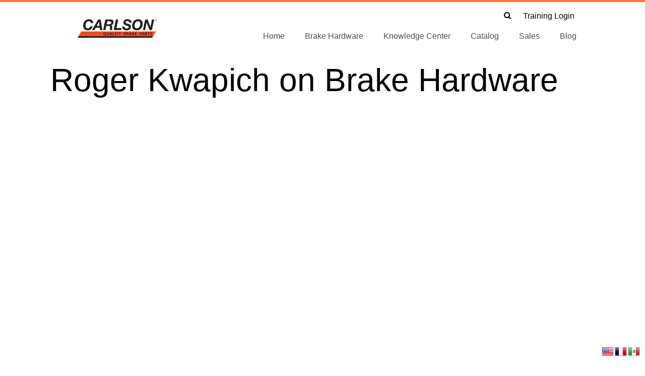

--- FILE ---
content_type: text/html; charset=UTF-8
request_url: https://www.carlsonqualitybrakeparts.com/hear-from-experts/expert-video-topic-2/
body_size: 21328
content:

<!doctype html>
<html lang="en-US">
  <head>
  <meta charset="utf-8">
  <meta name="facebook-domain-verification" content="vll5gau88pj66wbjz8gbm5ge9o2lez" />
  <meta http-equiv="x-ua-compatible" content="ie=edge">
  <meta name="viewport" content="width=device-width, initial-scale=1">
  <title>Roger Kwapich on Brake Hardware &#8211; Carlson Quality Brake Parts</title>
<link data-rocket-prefetch href="https://use.fontawesome.com" rel="dns-prefetch">
<link data-rocket-prefetch href="https://www.gstatic.com" rel="dns-prefetch">
<link data-rocket-prefetch href="https://www.googletagmanager.com" rel="dns-prefetch">
<link data-rocket-prefetch href="https://www.youtube.com" rel="dns-prefetch">
<link data-rocket-prefetch href="https://www.google.com" rel="dns-prefetch">
<link crossorigin data-rocket-preload as="font" href="https://use.fontawesome.com/releases/v4.7.0/fonts/fontawesome-webfont.woff2" rel="preload">
<style id="wpr-usedcss">img:is([sizes=auto i],[sizes^="auto," i]){contain-intrinsic-size:3000px 1500px}img.emoji{display:inline!important;border:none!important;box-shadow:none!important;height:1em!important;width:1em!important;margin:0 .07em!important;vertical-align:-.1em!important;background:0 0!important;padding:0!important}:where(.wp-block-button__link){border-radius:9999px;box-shadow:none;padding:calc(.667em + 2px) calc(1.333em + 2px);text-decoration:none}:root :where(.wp-block-button .wp-block-button__link.is-style-outline),:root :where(.wp-block-button.is-style-outline>.wp-block-button__link){border:2px solid;padding:.667em 1.333em}:root :where(.wp-block-button .wp-block-button__link.is-style-outline:not(.has-text-color)),:root :where(.wp-block-button.is-style-outline>.wp-block-button__link:not(.has-text-color)){color:currentColor}:root :where(.wp-block-button .wp-block-button__link.is-style-outline:not(.has-background)),:root :where(.wp-block-button.is-style-outline>.wp-block-button__link:not(.has-background)){background-color:initial;background-image:none}:where(.wp-block-calendar table:not(.has-background) th){background:#ddd}:where(.wp-block-columns){margin-bottom:1.75em}:where(.wp-block-columns.has-background){padding:1.25em 2.375em}:where(.wp-block-post-comments input[type=submit]){border:none}:where(.wp-block-cover-image:not(.has-text-color)),:where(.wp-block-cover:not(.has-text-color)){color:#fff}:where(.wp-block-cover-image.is-light:not(.has-text-color)),:where(.wp-block-cover.is-light:not(.has-text-color)){color:#000}:root :where(.wp-block-cover h1:not(.has-text-color)),:root :where(.wp-block-cover h2:not(.has-text-color)),:root :where(.wp-block-cover h3:not(.has-text-color)),:root :where(.wp-block-cover h4:not(.has-text-color)),:root :where(.wp-block-cover h5:not(.has-text-color)),:root :where(.wp-block-cover h6:not(.has-text-color)),:root :where(.wp-block-cover p:not(.has-text-color)){color:inherit}:where(.wp-block-file){margin-bottom:1.5em}:where(.wp-block-file__button){border-radius:2em;display:inline-block;padding:.5em 1em}:where(.wp-block-file__button):is(a):active,:where(.wp-block-file__button):is(a):focus,:where(.wp-block-file__button):is(a):hover,:where(.wp-block-file__button):is(a):visited{box-shadow:none;color:#fff;opacity:.85;text-decoration:none}:where(.wp-block-group.wp-block-group-is-layout-constrained){position:relative}:root :where(.wp-block-image.is-style-rounded img,.wp-block-image .is-style-rounded img){border-radius:9999px}:where(.wp-block-latest-comments:not([style*=line-height] .wp-block-latest-comments__comment)){line-height:1.1}:where(.wp-block-latest-comments:not([style*=line-height] .wp-block-latest-comments__comment-excerpt p)){line-height:1.8}:root :where(.wp-block-latest-posts.is-grid){padding:0}:root :where(.wp-block-latest-posts.wp-block-latest-posts__list){padding-left:0}ul{box-sizing:border-box}:root :where(.wp-block-list.has-background){padding:1.25em 2.375em}:where(.wp-block-navigation.has-background .wp-block-navigation-item a:not(.wp-element-button)),:where(.wp-block-navigation.has-background .wp-block-navigation-submenu a:not(.wp-element-button)){padding:.5em 1em}:where(.wp-block-navigation .wp-block-navigation__submenu-container .wp-block-navigation-item a:not(.wp-element-button)),:where(.wp-block-navigation .wp-block-navigation__submenu-container .wp-block-navigation-submenu a:not(.wp-element-button)),:where(.wp-block-navigation .wp-block-navigation__submenu-container .wp-block-navigation-submenu button.wp-block-navigation-item__content),:where(.wp-block-navigation .wp-block-navigation__submenu-container .wp-block-pages-list__item button.wp-block-navigation-item__content){padding:.5em 1em}:root :where(p.has-background){padding:1.25em 2.375em}:where(p.has-text-color:not(.has-link-color)) a{color:inherit}:where(.wp-block-post-comments-form) input:not([type=submit]),:where(.wp-block-post-comments-form) textarea{border:1px solid #949494;font-family:inherit;font-size:1em}:where(.wp-block-post-comments-form) input:where(:not([type=submit]):not([type=checkbox])),:where(.wp-block-post-comments-form) textarea{padding:calc(.667em + 2px)}:where(.wp-block-post-excerpt){box-sizing:border-box;margin-bottom:var(--wp--style--block-gap);margin-top:var(--wp--style--block-gap)}:where(.wp-block-preformatted.has-background){padding:1.25em 2.375em}:where(.wp-block-search__button){border:1px solid #ccc;padding:6px 10px}:where(.wp-block-search__input){font-family:inherit;font-size:inherit;font-style:inherit;font-weight:inherit;letter-spacing:inherit;line-height:inherit;text-transform:inherit}:where(.wp-block-search__button-inside .wp-block-search__inside-wrapper){border:1px solid #949494;box-sizing:border-box;padding:4px}:where(.wp-block-search__button-inside .wp-block-search__inside-wrapper) .wp-block-search__input{border:none;border-radius:0;padding:0 4px}:where(.wp-block-search__button-inside .wp-block-search__inside-wrapper) .wp-block-search__input:focus{outline:0}:where(.wp-block-search__button-inside .wp-block-search__inside-wrapper) :where(.wp-block-search__button){padding:4px 8px}:root :where(.wp-block-separator.is-style-dots){height:auto;line-height:1;text-align:center}:root :where(.wp-block-separator.is-style-dots):before{color:currentColor;content:"···";font-family:serif;font-size:1.5em;letter-spacing:2em;padding-left:2em}:root :where(.wp-block-site-logo.is-style-rounded){border-radius:9999px}:where(.wp-block-social-links:not(.is-style-logos-only)) .wp-social-link{background-color:#f0f0f0;color:#444}:where(.wp-block-social-links:not(.is-style-logos-only)) .wp-social-link-amazon{background-color:#f90;color:#fff}:where(.wp-block-social-links:not(.is-style-logos-only)) .wp-social-link-bandcamp{background-color:#1ea0c3;color:#fff}:where(.wp-block-social-links:not(.is-style-logos-only)) .wp-social-link-behance{background-color:#0757fe;color:#fff}:where(.wp-block-social-links:not(.is-style-logos-only)) .wp-social-link-bluesky{background-color:#0a7aff;color:#fff}:where(.wp-block-social-links:not(.is-style-logos-only)) .wp-social-link-codepen{background-color:#1e1f26;color:#fff}:where(.wp-block-social-links:not(.is-style-logos-only)) .wp-social-link-deviantart{background-color:#02e49b;color:#fff}:where(.wp-block-social-links:not(.is-style-logos-only)) .wp-social-link-discord{background-color:#5865f2;color:#fff}:where(.wp-block-social-links:not(.is-style-logos-only)) .wp-social-link-dribbble{background-color:#e94c89;color:#fff}:where(.wp-block-social-links:not(.is-style-logos-only)) .wp-social-link-dropbox{background-color:#4280ff;color:#fff}:where(.wp-block-social-links:not(.is-style-logos-only)) .wp-social-link-etsy{background-color:#f45800;color:#fff}:where(.wp-block-social-links:not(.is-style-logos-only)) .wp-social-link-facebook{background-color:#0866ff;color:#fff}:where(.wp-block-social-links:not(.is-style-logos-only)) .wp-social-link-fivehundredpx{background-color:#000;color:#fff}:where(.wp-block-social-links:not(.is-style-logos-only)) .wp-social-link-flickr{background-color:#0461dd;color:#fff}:where(.wp-block-social-links:not(.is-style-logos-only)) .wp-social-link-foursquare{background-color:#e65678;color:#fff}:where(.wp-block-social-links:not(.is-style-logos-only)) .wp-social-link-github{background-color:#24292d;color:#fff}:where(.wp-block-social-links:not(.is-style-logos-only)) .wp-social-link-goodreads{background-color:#eceadd;color:#382110}:where(.wp-block-social-links:not(.is-style-logos-only)) .wp-social-link-google{background-color:#ea4434;color:#fff}:where(.wp-block-social-links:not(.is-style-logos-only)) .wp-social-link-gravatar{background-color:#1d4fc4;color:#fff}:where(.wp-block-social-links:not(.is-style-logos-only)) .wp-social-link-instagram{background-color:#f00075;color:#fff}:where(.wp-block-social-links:not(.is-style-logos-only)) .wp-social-link-lastfm{background-color:#e21b24;color:#fff}:where(.wp-block-social-links:not(.is-style-logos-only)) .wp-social-link-linkedin{background-color:#0d66c2;color:#fff}:where(.wp-block-social-links:not(.is-style-logos-only)) .wp-social-link-mastodon{background-color:#3288d4;color:#fff}:where(.wp-block-social-links:not(.is-style-logos-only)) .wp-social-link-medium{background-color:#000;color:#fff}:where(.wp-block-social-links:not(.is-style-logos-only)) .wp-social-link-meetup{background-color:#f6405f;color:#fff}:where(.wp-block-social-links:not(.is-style-logos-only)) .wp-social-link-patreon{background-color:#000;color:#fff}:where(.wp-block-social-links:not(.is-style-logos-only)) .wp-social-link-pinterest{background-color:#e60122;color:#fff}:where(.wp-block-social-links:not(.is-style-logos-only)) .wp-social-link-pocket{background-color:#ef4155;color:#fff}:where(.wp-block-social-links:not(.is-style-logos-only)) .wp-social-link-reddit{background-color:#ff4500;color:#fff}:where(.wp-block-social-links:not(.is-style-logos-only)) .wp-social-link-skype{background-color:#0478d7;color:#fff}:where(.wp-block-social-links:not(.is-style-logos-only)) .wp-social-link-snapchat{background-color:#fefc00;color:#fff;stroke:#000}:where(.wp-block-social-links:not(.is-style-logos-only)) .wp-social-link-soundcloud{background-color:#ff5600;color:#fff}:where(.wp-block-social-links:not(.is-style-logos-only)) .wp-social-link-spotify{background-color:#1bd760;color:#fff}:where(.wp-block-social-links:not(.is-style-logos-only)) .wp-social-link-telegram{background-color:#2aabee;color:#fff}:where(.wp-block-social-links:not(.is-style-logos-only)) .wp-social-link-threads{background-color:#000;color:#fff}:where(.wp-block-social-links:not(.is-style-logos-only)) .wp-social-link-tiktok{background-color:#000;color:#fff}:where(.wp-block-social-links:not(.is-style-logos-only)) .wp-social-link-tumblr{background-color:#011835;color:#fff}:where(.wp-block-social-links:not(.is-style-logos-only)) .wp-social-link-twitch{background-color:#6440a4;color:#fff}:where(.wp-block-social-links:not(.is-style-logos-only)) .wp-social-link-twitter{background-color:#1da1f2;color:#fff}:where(.wp-block-social-links:not(.is-style-logos-only)) .wp-social-link-vimeo{background-color:#1eb7ea;color:#fff}:where(.wp-block-social-links:not(.is-style-logos-only)) .wp-social-link-vk{background-color:#4680c2;color:#fff}:where(.wp-block-social-links:not(.is-style-logos-only)) .wp-social-link-wordpress{background-color:#3499cd;color:#fff}:where(.wp-block-social-links:not(.is-style-logos-only)) .wp-social-link-whatsapp{background-color:#25d366;color:#fff}:where(.wp-block-social-links:not(.is-style-logos-only)) .wp-social-link-x{background-color:#000;color:#fff}:where(.wp-block-social-links:not(.is-style-logos-only)) .wp-social-link-yelp{background-color:#d32422;color:#fff}:where(.wp-block-social-links:not(.is-style-logos-only)) .wp-social-link-youtube{background-color:red;color:#fff}:where(.wp-block-social-links.is-style-logos-only) .wp-social-link{background:0 0}:where(.wp-block-social-links.is-style-logos-only) .wp-social-link svg{height:1.25em;width:1.25em}:where(.wp-block-social-links.is-style-logos-only) .wp-social-link-amazon{color:#f90}:where(.wp-block-social-links.is-style-logos-only) .wp-social-link-bandcamp{color:#1ea0c3}:where(.wp-block-social-links.is-style-logos-only) .wp-social-link-behance{color:#0757fe}:where(.wp-block-social-links.is-style-logos-only) .wp-social-link-bluesky{color:#0a7aff}:where(.wp-block-social-links.is-style-logos-only) .wp-social-link-codepen{color:#1e1f26}:where(.wp-block-social-links.is-style-logos-only) .wp-social-link-deviantart{color:#02e49b}:where(.wp-block-social-links.is-style-logos-only) .wp-social-link-discord{color:#5865f2}:where(.wp-block-social-links.is-style-logos-only) .wp-social-link-dribbble{color:#e94c89}:where(.wp-block-social-links.is-style-logos-only) .wp-social-link-dropbox{color:#4280ff}:where(.wp-block-social-links.is-style-logos-only) .wp-social-link-etsy{color:#f45800}:where(.wp-block-social-links.is-style-logos-only) .wp-social-link-facebook{color:#0866ff}:where(.wp-block-social-links.is-style-logos-only) .wp-social-link-fivehundredpx{color:#000}:where(.wp-block-social-links.is-style-logos-only) .wp-social-link-flickr{color:#0461dd}:where(.wp-block-social-links.is-style-logos-only) .wp-social-link-foursquare{color:#e65678}:where(.wp-block-social-links.is-style-logos-only) .wp-social-link-github{color:#24292d}:where(.wp-block-social-links.is-style-logos-only) .wp-social-link-goodreads{color:#382110}:where(.wp-block-social-links.is-style-logos-only) .wp-social-link-google{color:#ea4434}:where(.wp-block-social-links.is-style-logos-only) .wp-social-link-gravatar{color:#1d4fc4}:where(.wp-block-social-links.is-style-logos-only) .wp-social-link-instagram{color:#f00075}:where(.wp-block-social-links.is-style-logos-only) .wp-social-link-lastfm{color:#e21b24}:where(.wp-block-social-links.is-style-logos-only) .wp-social-link-linkedin{color:#0d66c2}:where(.wp-block-social-links.is-style-logos-only) .wp-social-link-mastodon{color:#3288d4}:where(.wp-block-social-links.is-style-logos-only) .wp-social-link-medium{color:#000}:where(.wp-block-social-links.is-style-logos-only) .wp-social-link-meetup{color:#f6405f}:where(.wp-block-social-links.is-style-logos-only) .wp-social-link-patreon{color:#000}:where(.wp-block-social-links.is-style-logos-only) .wp-social-link-pinterest{color:#e60122}:where(.wp-block-social-links.is-style-logos-only) .wp-social-link-pocket{color:#ef4155}:where(.wp-block-social-links.is-style-logos-only) .wp-social-link-reddit{color:#ff4500}:where(.wp-block-social-links.is-style-logos-only) .wp-social-link-skype{color:#0478d7}:where(.wp-block-social-links.is-style-logos-only) .wp-social-link-snapchat{color:#fff;stroke:#000}:where(.wp-block-social-links.is-style-logos-only) .wp-social-link-soundcloud{color:#ff5600}:where(.wp-block-social-links.is-style-logos-only) .wp-social-link-spotify{color:#1bd760}:where(.wp-block-social-links.is-style-logos-only) .wp-social-link-telegram{color:#2aabee}:where(.wp-block-social-links.is-style-logos-only) .wp-social-link-threads{color:#000}:where(.wp-block-social-links.is-style-logos-only) .wp-social-link-tiktok{color:#000}:where(.wp-block-social-links.is-style-logos-only) .wp-social-link-tumblr{color:#011835}:where(.wp-block-social-links.is-style-logos-only) .wp-social-link-twitch{color:#6440a4}:where(.wp-block-social-links.is-style-logos-only) .wp-social-link-twitter{color:#1da1f2}:where(.wp-block-social-links.is-style-logos-only) .wp-social-link-vimeo{color:#1eb7ea}:where(.wp-block-social-links.is-style-logos-only) .wp-social-link-vk{color:#4680c2}:where(.wp-block-social-links.is-style-logos-only) .wp-social-link-whatsapp{color:#25d366}:where(.wp-block-social-links.is-style-logos-only) .wp-social-link-wordpress{color:#3499cd}:where(.wp-block-social-links.is-style-logos-only) .wp-social-link-x{color:#000}:where(.wp-block-social-links.is-style-logos-only) .wp-social-link-yelp{color:#d32422}:where(.wp-block-social-links.is-style-logos-only) .wp-social-link-youtube{color:red}:root :where(.wp-block-social-links .wp-social-link a){padding:.25em}:root :where(.wp-block-social-links.is-style-logos-only .wp-social-link a){padding:0}:root :where(.wp-block-social-links.is-style-pill-shape .wp-social-link a){padding-left:.6666666667em;padding-right:.6666666667em}:root :where(.wp-block-tag-cloud.is-style-outline){display:flex;flex-wrap:wrap;gap:1ch}:root :where(.wp-block-tag-cloud.is-style-outline a){border:1px solid;font-size:unset!important;margin-right:0;padding:1ch 2ch;text-decoration:none!important}:root :where(.wp-block-table-of-contents){box-sizing:border-box}:where(.wp-block-term-description){box-sizing:border-box;margin-bottom:var(--wp--style--block-gap);margin-top:var(--wp--style--block-gap)}:where(pre.wp-block-verse){font-family:inherit}.entry-content{counter-reset:footnotes}:root{--wp--preset--font-size--normal:16px;--wp--preset--font-size--huge:42px}html :where(.has-border-color){border-style:solid}html :where([style*=border-top-color]){border-top-style:solid}html :where([style*=border-right-color]){border-right-style:solid}html :where([style*=border-bottom-color]){border-bottom-style:solid}html :where([style*=border-left-color]){border-left-style:solid}html :where([style*=border-width]){border-style:solid}html :where([style*=border-top-width]){border-top-style:solid}html :where([style*=border-right-width]){border-right-style:solid}html :where([style*=border-bottom-width]){border-bottom-style:solid}html :where([style*=border-left-width]){border-left-style:solid}html :where(img[class*=wp-image-]){height:auto;max-width:100%}:where(figure){margin:0 0 1em}html :where(.is-position-sticky){--wp-admin--admin-bar--position-offset:var(--wp-admin--admin-bar--height,0px)}@media screen and (max-width:600px){html :where(.is-position-sticky){--wp-admin--admin-bar--position-offset:0px}}:root{--wp--preset--aspect-ratio--square:1;--wp--preset--aspect-ratio--4-3:4/3;--wp--preset--aspect-ratio--3-4:3/4;--wp--preset--aspect-ratio--3-2:3/2;--wp--preset--aspect-ratio--2-3:2/3;--wp--preset--aspect-ratio--16-9:16/9;--wp--preset--aspect-ratio--9-16:9/16;--wp--preset--color--black:#000000;--wp--preset--color--cyan-bluish-gray:#abb8c3;--wp--preset--color--white:#ffffff;--wp--preset--color--pale-pink:#f78da7;--wp--preset--color--vivid-red:#cf2e2e;--wp--preset--color--luminous-vivid-orange:#ff6900;--wp--preset--color--luminous-vivid-amber:#fcb900;--wp--preset--color--light-green-cyan:#7bdcb5;--wp--preset--color--vivid-green-cyan:#00d084;--wp--preset--color--pale-cyan-blue:#8ed1fc;--wp--preset--color--vivid-cyan-blue:#0693e3;--wp--preset--color--vivid-purple:#9b51e0;--wp--preset--gradient--vivid-cyan-blue-to-vivid-purple:linear-gradient(135deg,rgba(6, 147, 227, 1) 0%,rgb(155, 81, 224) 100%);--wp--preset--gradient--light-green-cyan-to-vivid-green-cyan:linear-gradient(135deg,rgb(122, 220, 180) 0%,rgb(0, 208, 130) 100%);--wp--preset--gradient--luminous-vivid-amber-to-luminous-vivid-orange:linear-gradient(135deg,rgba(252, 185, 0, 1) 0%,rgba(255, 105, 0, 1) 100%);--wp--preset--gradient--luminous-vivid-orange-to-vivid-red:linear-gradient(135deg,rgba(255, 105, 0, 1) 0%,rgb(207, 46, 46) 100%);--wp--preset--gradient--very-light-gray-to-cyan-bluish-gray:linear-gradient(135deg,rgb(238, 238, 238) 0%,rgb(169, 184, 195) 100%);--wp--preset--gradient--cool-to-warm-spectrum:linear-gradient(135deg,rgb(74, 234, 220) 0%,rgb(151, 120, 209) 20%,rgb(207, 42, 186) 40%,rgb(238, 44, 130) 60%,rgb(251, 105, 98) 80%,rgb(254, 248, 76) 100%);--wp--preset--gradient--blush-light-purple:linear-gradient(135deg,rgb(255, 206, 236) 0%,rgb(152, 150, 240) 100%);--wp--preset--gradient--blush-bordeaux:linear-gradient(135deg,rgb(254, 205, 165) 0%,rgb(254, 45, 45) 50%,rgb(107, 0, 62) 100%);--wp--preset--gradient--luminous-dusk:linear-gradient(135deg,rgb(255, 203, 112) 0%,rgb(199, 81, 192) 50%,rgb(65, 88, 208) 100%);--wp--preset--gradient--pale-ocean:linear-gradient(135deg,rgb(255, 245, 203) 0%,rgb(182, 227, 212) 50%,rgb(51, 167, 181) 100%);--wp--preset--gradient--electric-grass:linear-gradient(135deg,rgb(202, 248, 128) 0%,rgb(113, 206, 126) 100%);--wp--preset--gradient--midnight:linear-gradient(135deg,rgb(2, 3, 129) 0%,rgb(40, 116, 252) 100%);--wp--preset--font-size--small:13px;--wp--preset--font-size--medium:20px;--wp--preset--font-size--large:36px;--wp--preset--font-size--x-large:42px;--wp--preset--spacing--20:0.44rem;--wp--preset--spacing--30:0.67rem;--wp--preset--spacing--40:1rem;--wp--preset--spacing--50:1.5rem;--wp--preset--spacing--60:2.25rem;--wp--preset--spacing--70:3.38rem;--wp--preset--spacing--80:5.06rem;--wp--preset--shadow--natural:6px 6px 9px rgba(0, 0, 0, .2);--wp--preset--shadow--deep:12px 12px 50px rgba(0, 0, 0, .4);--wp--preset--shadow--sharp:6px 6px 0px rgba(0, 0, 0, .2);--wp--preset--shadow--outlined:6px 6px 0px -3px rgba(255, 255, 255, 1),6px 6px rgba(0, 0, 0, 1);--wp--preset--shadow--crisp:6px 6px 0px rgba(0, 0, 0, 1)}:where(.is-layout-flex){gap:.5em}:where(.is-layout-grid){gap:.5em}:where(.wp-block-post-template.is-layout-flex){gap:1.25em}:where(.wp-block-post-template.is-layout-grid){gap:1.25em}:where(.wp-block-columns.is-layout-flex){gap:2em}:where(.wp-block-columns.is-layout-grid){gap:2em}:root :where(.wp-block-pullquote){font-size:1.5em;line-height:1.6}@media print{*,::after,::before{text-shadow:none!important;box-shadow:none!important}a,a:visited{text-decoration:underline}abbr[title]::after{content:" (" attr(title) ")"}pre{white-space:pre-wrap!important}pre{border:1px solid #999;page-break-inside:avoid}thead{display:table-header-group}img,tr{page-break-inside:avoid}h3,p{orphans:3;widows:3}h3{page-break-after:avoid}.navbar{display:none}.table{border-collapse:collapse!important}.table td{background-color:#fff!important}}html{box-sizing:border-box;font-family:sans-serif;line-height:1.15;-webkit-text-size-adjust:100%;-ms-text-size-adjust:100%;-ms-overflow-style:scrollbar;-webkit-tap-highlight-color:transparent}*,::after,::before{box-sizing:inherit}article,aside,dialog,figcaption,figure,footer,header,hgroup,main,nav,section{display:block}body{margin:0;font-family:-apple-system,BlinkMacSystemFont,"Segoe UI",Roboto,"Helvetica Neue",Arial,sans-serif;font-size:1rem;font-weight:400;line-height:1.5;color:#212529;background-color:#fff}[tabindex="-1"]:focus{outline:0!important}h1,h3,h4,h5{margin-top:0;margin-bottom:.5rem}p{margin-top:0;margin-bottom:1rem}abbr[data-original-title],abbr[title]{text-decoration:underline;text-decoration:underline dotted;cursor:help;border-bottom:0}address{margin-bottom:1rem;font-style:normal;line-height:inherit}dl,ul{margin-top:0;margin-bottom:1rem}ul ul{margin-bottom:0}dt{font-weight:700}a{color:#007bff;text-decoration:none;background-color:transparent;-webkit-text-decoration-skip:objects}a:hover{color:#0056b3;text-decoration:underline}a:not([href]):not([tabindex]){color:inherit;text-decoration:none}a:not([href]):not([tabindex]):focus,a:not([href]):not([tabindex]):hover{color:inherit;text-decoration:none}a:not([href]):not([tabindex]):focus{outline:0}code,pre{font-family:monospace,monospace;font-size:1em}pre{margin-top:0;margin-bottom:1rem;overflow:auto}figure{margin:0 0 1rem}img{vertical-align:middle;border-style:none}svg:not(:root){overflow:hidden}[role=button],a,area,button,input,label,select,summary,textarea{touch-action:manipulation}table{border-collapse:collapse}label{display:inline-block;margin-bottom:.5rem}button:focus{outline:dotted 1px;outline:-webkit-focus-ring-color auto 5px}button,input,optgroup,select,textarea{margin:0;font-family:inherit;font-size:inherit;line-height:inherit}button,input{overflow:visible}button,select{text-transform:none}[type=reset],[type=submit],button,html [type=button]{-webkit-appearance:button}[type=button]::-moz-focus-inner,[type=reset]::-moz-focus-inner,[type=submit]::-moz-focus-inner,button::-moz-focus-inner{padding:0;border-style:none}input[type=checkbox],input[type=radio]{box-sizing:border-box;padding:0}input[type=date],input[type=month],input[type=time]{-webkit-appearance:listbox}textarea{overflow:auto;resize:vertical}fieldset{min-width:0;padding:0;margin:0;border:0}legend{display:block;width:100%;max-width:100%;padding:0;margin-bottom:.5rem;font-size:1.5rem;line-height:inherit;color:inherit;white-space:normal}progress{vertical-align:baseline}[type=number]::-webkit-inner-spin-button,[type=number]::-webkit-outer-spin-button{height:auto}[type=search]{outline-offset:-2px;-webkit-appearance:none}[type=search]::-webkit-search-cancel-button,[type=search]::-webkit-search-decoration{-webkit-appearance:none}::-webkit-file-upload-button{font:inherit;-webkit-appearance:button}output{display:inline-block}summary{display:list-item}template{display:none}[hidden]{display:none!important}.h4,h1,h3,h4,h5{margin-bottom:.5rem;font-family:inherit;font-weight:500;line-height:1.1;color:inherit}h1{font-size:2.5rem}h3{font-size:1.75rem}.h4,h4{font-size:1.5rem}h5{font-size:1.25rem}.mark,mark{padding:.2em;background-color:#fcf8e3}.figure{display:inline-block}code,pre{font-family:Menlo,Monaco,Consolas,"Liberation Mono","Courier New",monospace}code{padding:.2rem .4rem;font-size:90%;color:#bd4147;background-color:#f8f9fa;border-radius:.25rem}a>code{padding:0;color:inherit;background-color:inherit}pre{display:block;margin-top:0;margin-bottom:1rem;font-size:90%;color:#212529}pre code{padding:0;font-size:inherit;color:inherit;background-color:transparent;border-radius:0}.container{margin-right:auto;margin-left:auto;padding-right:15px;padding-left:15px;width:100%}@media (min-width:576px){.container{max-width:540px}}@media (min-width:768px){.container{max-width:720px}}@media (min-width:992px){.container{max-width:960px}}@media (min-width:1200px){.container{max-width:1140px}}.row{display:flex;flex-wrap:wrap;margin-right:-15px;margin-left:-15px}.col-12,.col-md-12,.col-md-2,.col-md-5,.col-md-6{position:relative;width:100%;min-height:1px;padding-right:15px;padding-left:15px}.col-12{flex:0 0 100%;max-width:100%}@media (min-width:768px){.col-md-2{flex:0 0 16.6666666667%;max-width:16.6666666667%}.col-md-5{flex:0 0 41.6666666667%;max-width:41.6666666667%}.col-md-6{flex:0 0 50%;max-width:50%}.col-md-12{flex:0 0 100%;max-width:100%}}.table{width:100%;max-width:100%;margin-bottom:1rem;background-color:transparent}.table td{padding:.75rem;vertical-align:top;border-top:1px solid #e9ecef}.table tbody+tbody{border-top:2px solid #e9ecef}.table .table{background-color:#fff}.search-form label{margin-bottom:1rem}.search-form{display:flex;flex-flow:row wrap;align-items:center}@media (min-width:576px){.search-form label{display:flex;align-items:center;justify-content:center;margin-bottom:0}.search-form label{display:flex;flex:0 0 auto;flex-flow:row wrap;align-items:center;margin-bottom:0}}.btn{display:inline-block;font-weight:400;text-align:center;white-space:nowrap;vertical-align:middle;user-select:none;border:1px solid transparent;padding:.5rem .75rem;font-size:1rem;line-height:1.25;border-radius:.25rem;transition:all .15s ease-in-out}.btn:focus,.btn:hover{text-decoration:none}.btn.focus,.btn:focus{outline:0;box-shadow:0 0 0 3px rgba(0,123,255,.25)}.btn.disabled,.btn:disabled{opacity:.65}.btn.active,.btn:active{background-image:none}a.btn.disabled,fieldset[disabled] a.btn{pointer-events:none}.btn-primary{color:#fff;background-color:#007bff;border-color:#007bff}.btn-primary:hover{color:#fff;background-color:#0069d9;border-color:#0062cc}.btn-primary.focus,.btn-primary:focus{box-shadow:0 0 0 3px rgba(0,123,255,.5)}.btn-primary.disabled,.btn-primary:disabled{background-color:#007bff;border-color:#007bff}.btn-primary.active,.btn-primary:active,.show>.btn-primary.dropdown-toggle{background-color:#0069d9;background-image:none;border-color:#0062cc}.fade{opacity:0;transition:opacity .15s linear}.fade.show{opacity:1}.collapse{display:none}.collapse.show{display:block}tr.collapse.show{display:table-row}tbody.collapse.show{display:table-row-group}.collapsing{position:relative;height:0;overflow:hidden;transition:height .35s ease}.dropdown,.dropup{position:relative}.dropdown-toggle::after{display:inline-block;width:0;height:0;margin-left:.255em;vertical-align:.255em;content:"";border-top:.3em solid;border-right:.3em solid transparent;border-left:.3em solid transparent}.dropdown-toggle:empty::after{margin-left:0}.dropup .dropdown-menu{margin-top:0;margin-bottom:.125rem}.dropup .dropdown-toggle::after{border-top:0;border-bottom:.3em solid}.dropdown-menu{position:absolute;top:100%;left:0;z-index:1000;display:none;float:left;min-width:10rem;padding:.5rem 0;margin:.125rem 0 0;font-size:1rem;color:#212529;text-align:left;list-style:none;background-color:#fff;background-clip:padding-box;border:1px solid rgba(0,0,0,.15);border-radius:.25rem}.dropdown-item{display:block;width:100%;padding:.25rem 1.5rem;clear:both;font-weight:400;color:#212529;text-align:inherit;white-space:nowrap;background:0 0;border:0}.dropdown-item:focus,.dropdown-item:hover{color:#16181b;text-decoration:none;background-color:#f8f9fa}.dropdown-item.active,.dropdown-item:active{color:#fff;text-decoration:none;background-color:#007bff}.dropdown-item.disabled,.dropdown-item:disabled{color:#868e96;background-color:transparent}.show>a{outline:0}.dropdown-menu.show{display:block}[data-toggle=buttons]>.btn input[type=checkbox],[data-toggle=buttons]>.btn input[type=radio]{position:absolute;clip:rect(0,0,0,0);pointer-events:none}.nav{display:flex;flex-wrap:wrap;padding-left:0;margin-bottom:0;list-style:none}.nav-link{display:block;padding:.5rem 1rem}.nav-link:focus,.nav-link:hover{text-decoration:none}.nav-link.disabled{color:#868e96}.navbar{position:relative;display:flex;flex-wrap:wrap;align-items:center;justify-content:space-between;padding:.5rem 1rem}.navbar>.container{display:flex;flex-wrap:wrap;align-items:center;justify-content:space-between}.navbar-nav{display:flex;flex-direction:column;padding-left:0;margin-bottom:0;list-style:none}.navbar-nav .nav-link{padding-right:0;padding-left:0}.navbar-nav .dropdown-menu{position:static;float:none}.navbar-collapse{flex-basis:100%;align-items:center}.navbar-toggler{padding:.25rem .75rem;font-size:1.25rem;line-height:1;background:0 0;border:1px solid transparent;border-radius:.25rem}.navbar-toggler:focus,.navbar-toggler:hover{text-decoration:none}@media (max-width:991px){.navbar-expand-lg>.container{padding-right:0;padding-left:0}}@media (min-width:992px){.navbar-expand-lg{flex-direction:row;flex-wrap:nowrap;justify-content:flex-start}.navbar-expand-lg .navbar-nav{flex-direction:row}.navbar-expand-lg .navbar-nav .dropdown-menu{position:absolute}.navbar-expand-lg .navbar-nav .dropdown-menu-right{right:0;left:auto}.navbar-expand-lg .navbar-nav .nav-link{padding-right:.5rem;padding-left:.5rem}.navbar-expand-lg>.container{flex-wrap:nowrap}.navbar-expand-lg .navbar-collapse{display:flex!important}.navbar-expand-lg .navbar-toggler{display:none}}.navbar-light .navbar-nav .nav-link{color:rgba(0,0,0,.5)}.navbar-light .navbar-nav .nav-link:focus,.navbar-light .navbar-nav .nav-link:hover{color:rgba(0,0,0,.7)}.navbar-light .navbar-nav .nav-link.disabled{color:rgba(0,0,0,.3)}.navbar-light .navbar-nav .active>.nav-link,.navbar-light .navbar-nav .nav-link.active,.navbar-light .navbar-nav .nav-link.show,.navbar-light .navbar-nav .show>.nav-link{color:rgba(0,0,0,.9)}.navbar-light .navbar-toggler{color:rgba(0,0,0,.5);border-color:rgba(0,0,0,.1)}.card{position:relative;display:flex;flex-direction:column;min-width:0;word-wrap:break-word;background-color:#fff;background-clip:border-box;border:1px solid rgba(0,0,0,.125);border-radius:.25rem}.card>.list-group:first-child .list-group-item:first-child{border-top-left-radius:.25rem;border-top-right-radius:.25rem}.card>.list-group:last-child .list-group-item:last-child{border-bottom-right-radius:.25rem;border-bottom-left-radius:.25rem}.alert{padding:.75rem 1.25rem;margin-bottom:1rem;border:1px solid transparent;border-radius:.25rem}.progress{display:flex;overflow:hidden;font-size:.75rem;line-height:1rem;text-align:center;background-color:#e9ecef;border-radius:.25rem}.list-group{display:flex;flex-direction:column;padding-left:0;margin-bottom:0}.list-group-item{position:relative;display:block;padding:.75rem 1.25rem;margin-bottom:-1px;background-color:#fff;border:1px solid rgba(0,0,0,.125)}.list-group-item:first-child{border-top-left-radius:.25rem;border-top-right-radius:.25rem}.list-group-item:last-child{margin-bottom:0;border-bottom-right-radius:.25rem;border-bottom-left-radius:.25rem}.list-group-item:focus,.list-group-item:hover{text-decoration:none}.list-group-item.disabled,.list-group-item:disabled{color:#868e96;background-color:#fff}.list-group-item.active{z-index:2;color:#fff;background-color:#007bff;border-color:#007bff}.close{float:right;font-size:1.5rem;font-weight:700;line-height:1;color:#000;text-shadow:0 1px 0 #fff;opacity:.5}.close:focus,.close:hover{color:#000;text-decoration:none;opacity:.75}button.close{padding:0;background:0 0;border:0;-webkit-appearance:none}.modal-open{overflow:hidden}.modal{position:fixed;top:0;right:0;bottom:0;left:0;z-index:1050;display:none;overflow:hidden;outline:0}.modal.fade .modal-dialog{transition:transform .3s ease-out;transform:translate(0,-25%)}.modal.show .modal-dialog{transform:translate(0,0)}.modal-open .modal{overflow-x:hidden;overflow-y:auto}.modal-dialog{position:relative;width:auto;margin:10px}.modal-backdrop{position:fixed;top:0;right:0;bottom:0;left:0;z-index:1040;background-color:#000}.modal-backdrop.fade{opacity:0}.modal-backdrop.show{opacity:.5}.modal-body{position:relative;flex:1 1 auto;padding:15px}.modal-scrollbar-measure{position:absolute;top:-9999px;width:50px;height:50px;overflow:scroll}@media (min-width:576px){.modal-dialog{max-width:500px;margin:30px auto}}.tooltip{position:absolute;z-index:1070;display:block;margin:0;font-family:-apple-system,BlinkMacSystemFont,"Segoe UI",Roboto,"Helvetica Neue",Arial,sans-serif;font-style:normal;font-weight:400;line-height:1.5;text-align:left;text-align:start;text-decoration:none;text-shadow:none;text-transform:none;letter-spacing:normal;word-break:normal;word-spacing:normal;white-space:normal;line-break:auto;font-size:.875rem;word-wrap:break-word;opacity:0}.tooltip.show{opacity:.9}.tooltip .arrow{position:absolute;display:block;width:5px;height:5px}.tooltip .arrow::before{position:absolute;border-color:transparent;border-style:solid}.tooltip-inner{max-width:200px;padding:3px 8px;color:#fff;text-align:center;background-color:#000;border-radius:.25rem}.popover{position:absolute;top:0;left:0;z-index:1060;display:block;max-width:276px;padding:1px;font-family:-apple-system,BlinkMacSystemFont,"Segoe UI",Roboto,"Helvetica Neue",Arial,sans-serif;font-style:normal;font-weight:400;line-height:1.5;text-align:left;text-align:start;text-decoration:none;text-shadow:none;text-transform:none;letter-spacing:normal;word-break:normal;word-spacing:normal;white-space:normal;line-break:auto;font-size:.875rem;word-wrap:break-word;background-color:#fff;background-clip:padding-box;border:1px solid rgba(0,0,0,.2);border-radius:.3rem}.popover .arrow{position:absolute;display:block;width:10px;height:5px}.popover .arrow::after,.popover .arrow::before{position:absolute;display:block;border-color:transparent;border-style:solid}.popover .arrow::before{content:"";border-width:11px}.popover .arrow::after{content:"";border-width:11px}.popover-header{padding:8px 14px;margin-bottom:0;font-size:1rem;color:inherit;background-color:#f7f7f7;border-bottom:1px solid #ebebeb;border-top-left-radius:calc(.3rem - 1px);border-top-right-radius:calc(.3rem - 1px)}.popover-header:empty{display:none}.popover-body{padding:9px 14px;color:#212529}.carousel{position:relative}.carousel-item{position:relative;display:none;align-items:center;width:100%;transition:transform .6s ease;backface-visibility:hidden;perspective:1000px}.carousel-item-next,.carousel-item-prev,.carousel-item.active{display:block}.carousel-item-next,.carousel-item-prev{position:absolute;top:0}.carousel-item-next.carousel-item-left,.carousel-item-prev.carousel-item-right{transform:translateX(0)}@supports (transform-style:preserve-3d){.carousel-item-next.carousel-item-left,.carousel-item-prev.carousel-item-right{transform:translate3d(0,0,0)}}.active.carousel-item-right,.carousel-item-next{transform:translateX(100%)}@supports (transform-style:preserve-3d){.active.carousel-item-right,.carousel-item-next{transform:translate3d(100%,0,0)}}.active.carousel-item-left,.carousel-item-prev{transform:translateX(-100%)}@supports (transform-style:preserve-3d){.active.carousel-item-left,.carousel-item-prev{transform:translate3d(-100%,0,0)}}.carousel-indicators{position:absolute;right:0;bottom:10px;left:0;z-index:15;display:flex;justify-content:center;padding-left:0;margin-right:15%;margin-left:15%;list-style:none}.carousel-indicators li{position:relative;flex:0 1 auto;width:30px;height:3px;margin-right:3px;margin-left:3px;text-indent:-999px;background-color:rgba(255,255,255,.5)}.carousel-indicators li::before{position:absolute;top:-10px;left:0;display:inline-block;width:100%;height:10px;content:""}.carousel-indicators li::after{position:absolute;bottom:-10px;left:0;display:inline-block;width:100%;height:10px;content:""}.carousel-indicators .active{background-color:#fff}.border{border:1px solid #e9ecef!important}@supports (position:sticky){.sticky-top{position:sticky;top:0;z-index:1020}}.sr-only{position:absolute;width:1px;height:1px;padding:0;overflow:hidden;clip:rect(0,0,0,0);white-space:nowrap;clip-path:inset(50%);border:0}.mr-auto{margin-right:auto!important}.visible{visibility:visible!important}body,li,p{font-family:"Helvetica Neue",Helvetica,Arial,sans-serif;font-size:16px;font-weight:400;color:#000}h1,h3,h4,h5{font-family:"Helvetica Neue",Helvetica,Arial,sans-serif;font-weight:200}h1 a,h3 a,h4 a,h5 a{color:inherit}h1 a:hover,h3 a:hover,h4 a:hover,h5 a:hover{color:#000;text-decoration:none}h1{font-size:64px}@media (max-width:767px){h1{font-size:24px}}h3{font-size:54px}h4{font-size:24px}a{color:#f37737}a:hover{color:#f37737}header a{color:inherit}.clear{clear:both}.visually-hidden{position:absolute;width:1px;height:1px;padding:0;margin:-1px;overflow:hidden;clip:rect(0,0,0,0);white-space:nowrap;border:0}.btn,.button{border-radius:6px;padding:10px 24px;border-radius:6px;border-color:#9d9d9d;padding:10px 24px;margin-bottom:20px}.btn.btn-primary,.button.btn-primary{background-color:#f37737;border:1px solid #9d9d9d;color:#000}.btn.btn-primary:hover,.button.btn-primary:hover{background-color:#f37737;border:1px solid #9d9d9d}.search-form label{font-weight:400}.search-form label{margin-bottom:24px}.widget_nav_menu h4{font-size:.9em}.widget_nav_menu ul.menu{list-style:none;padding-left:0}.widget_nav_menu ul.menu li.menu-item{list-style:none;margin-top:24px}.widget_nav_menu ul.menu li.menu-item a{color:inherit}.main{position:relative;width:100%;min-height:1px;padding-right:15px;padding-left:15px}@media (min-width:576px){.main{flex:0 0 100%;max-width:100%}.col-lg-5ths,.col-md-5ths{position:relative;min-height:1px;padding-right:15px;padding-left:15px}}@media (min-width:992px){.col-md-5ths{width:20%;float:left}}@media (min-width:1200px){.col-lg-5ths{width:20%;float:left}}.wrap{background-color:#fff;padding-bottom:96px}section{margin-top:40px}.container{max-width:1440px}.main{padding-left:100px;padding-right:100px}.darkened{opacity:.7;background:#000;width:100%;height:100%;z-index:10;top:100px;left:0;position:fixed}section .col-12,section .col-md-12,section .col-md-2,section .col-md-5,section .col-md-6{padding-left:8px;padding-right:8px}#mc_embed_signup form{display:block;position:relative;text-align:left;padding:10px 0 10px 3%}#mc_embed_signup input{border:1px solid #abb0b2;-webkit-border-radius:3px;-moz-border-radius:3px;border-radius:3px}#mc_embed_signup input[type=checkbox]{-webkit-appearance:checkbox}#mc_embed_signup input[type=radio]{-webkit-appearance:radio}#mc_embed_signup input:focus{border-color:#333}#mc_embed_signup .button{clear:both;background-color:#aaa;border:0;border-radius:4px;transition:all .23s ease-in-out 0s;color:#fff;cursor:pointer;display:inline-block;font-size:15px;font-weight:400;height:32px;line-height:32px;margin:0 5px 10px 0;padding:0 22px;text-align:center;text-decoration:none;vertical-align:top;white-space:nowrap;width:auto}#mc_embed_signup .button:hover{background-color:#777}#mc_embed_signup .mc-field-group{clear:left;position:relative;width:96%;padding-bottom:3%;min-height:50px}#mc_embed_signup .mc-field-group label{display:block;margin-bottom:3px}#mc_embed_signup .mc-field-group input{display:block;width:100%;padding:8px 0;text-indent:2%}#mc_embed_signup .mc-field-group select{display:inline-block;width:99%;padding:5px 0;margin-bottom:2px}#mc_embed_signup .datefield{padding:5px 0}#mc_embed_signup .datefield input{display:inline;width:60px;margin:0 2px;letter-spacing:1px;text-align:center;padding:5px 0 2px}#mc_embed_signup .datefield label{display:none}#mc_embed_signup .clear{clear:both}#mc_embed_signup div#mce-responses{float:left;top:-1.4em;padding:0 .5em;overflow:hidden;width:90%;margin:0 5%;clear:both}#mc_embed_signup div.response{margin:1em 0;padding:1em .5em .5em 0;font-weight:700;float:left;top:-1.5em;z-index:1;width:80%}#mc_embed_signup #mce-error-response{display:none}#mc_embed_signup #mce-success-response{color:#529214;display:none}#mc_embed_signup label.error{display:block;float:none;width:auto;margin-left:1.05em;text-align:left;padding:.5em 0}#mc-embedded-subscribe{clear:both;width:auto;display:block;margin:1em 0 1em 5%}#mc_embed_signup #mc-embedded-subscribe-form div.mce_inline_error{display:inline-block;margin:2px 0 1em;padding:5px 10px;background-color:rgba(255,255,255,.85);-webkit-border-radius:3px;-moz-border-radius:3px;border-radius:3px;font-size:14px;font-weight:400;z-index:1;color:#e85c41}#mc_embed_signup #mc-embedded-subscribe-form input.mce_inline_error{border:2px solid #e85c41}#mc_embed_signup{clear:left}#mc_embed_signup form{padding:0}#mc_embed_signup input{width:100%;border-radius:6px;border-color:#9d9d9d;padding:10px 24px;margin-bottom:20px}#mc_embed_signup #mc-embedded-subscribe{margin:0}#mc_embed_signup #mce-success-response{color:#f37737}body:not(#tinymce){border-top:4px solid #f37737;background-color:#fff}body:not(#tinymce) .main.darkened{background-color:#000}header{background-color:inherit}header.banner{background-color:#fff;padding-left:100px;padding-right:100px}header.banner .container{height:100px;position:relative}.logo{position:absolute;bottom:20px}.logo img{max-width:283px}.navbar{position:absolute;bottom:0;right:0;padding-bottom:0;display:block;color:#000}.navbar:focus,.navbar:hover{color:#f37737}.navbar .dropdown-toggle:after{display:none}.navbar .dropdown-item{transition:background-color .24s ease;padding:5px 15px}.navbar .dropdown-item.active,.navbar .dropdown-item:active{background-color:#f37737}.navbar .dropdown-item:focus,.navbar .dropdown-item:hover{background-color:#f37737}.navbar .dropdown:hover .dropdown-menu{display:block}.navbar .dropdown-menu{border-radius:0;padding:13px 0;margin:0;margin-top:-1px}.navbar .dropdown-menu::before{content:"";position:absolute;top:-4px;left:30px;height:20px;width:20px;background:#fff;box-sizing:border-box;transform:rotate(45deg) translate(-50%);border-bottom:inherit;border-right:inherit;box-shadow:inherit;border:0;border-left:1px solid #e5e5e5;border-top:1px solid #e5e5e5;z-index:0}.navbar-expand-lg .navbar-nav .nav-link{padding-left:20px;padding-right:20px;padding-bottom:20px;color:rgba(0,0,0,.7)}#search{position:absolute;bottom:55px;right:160px}#search #searchlabel{width:20px;height:30px;position:relative;z-index:20}#search #searchlabel label{display:block;cursor:pointer}#search #searchlabel.active label{background-color:#f6f5f7;height:30px;margin-bottom:0}#search #searchinput{position:absolute;top:0;right:20px;width:450px;height:30px;z-index:5;overflow:hidden}#search #searchinput input{display:block;position:absolute;top:0;left:450px;width:450px;height:100%;margin:0;padding:0 10px;border:none;background-color:#f6f5f7;backface-visibility:none;border-radius:0;transition:left .3s}#search #searchinput input:focus{outline:0}#search #searchinput.focus{z-index:20}#search #searchinput.focus input{left:0;transition:left .3s}.training-login{position:absolute;bottom:60px;right:40px;color:#000}.training-login:hover{text-decoration:none}.mobile-header{display:none}.mobile-header a.mobile-header-link{position:absolute;bottom:35px;right:80px;font-family:"Helvetica Neue",Helvetica,Arial,sans-serif}.mobile-header .mobile-navbar-toggler{position:absolute;bottom:40px;right:0}.mobile-header .search-icon{display:block;position:absolute;bottom:40px;right:40px}.mobile-header .mobile-navbar{display:none;position:absolute;top:100px;right:0;z-index:100;height:80vh;overflow-y:scroll;background:#fff}.mobile-header .mobile-navbar ul{padding-left:0;margin-bottom:0}.mobile-header .mobile-navbar ul a{background:#323232;padding:20px 20px 24px 10px;color:#fff;display:block;font-family:"Helvetica Neue",Helvetica,Arial,sans-serif;font-weight:200}.mobile-header .mobile-navbar ul ul li a{background:#fff;padding:20px 20px 24px 10px;color:#000}.mobile-header .mobile-navbar li{list-style:none}@media (max-width:1199px){.logo img{max-width:120px}.navbar{display:none}.mobile-header{display:block}.search-icon{display:none}.navbar-collapse{border-top:1px solid transparent;box-shadow:inset 0 1px 0 rgba(255,255,255,.1)}.navbar-collapse.collapse{display:none!important}.navbar-nav{float:none!important;margin:7.5px -15px}.navbar-nav>li{float:none}.navbar-nav>li>a{padding-top:10px;padding-bottom:10px}}footer{padding-top:66px;background:#f1f1f1;color:#636363;padding-left:100px;padding-right:100px}footer .enews-signup p{font-size:48px;color:#000;font-family:"Helvetica Neue",Helvetica,Arial,sans-serif;font-weight:200;letter-spacing:2px;margin-bottom:30px;line-height:1.1em}footer .enews-signup input{height:50px}footer .footer-menus{margin-top:96px;margin-bottom:40px}footer .footer-menus ul li{list-style:none}footer .footer-menus ul li a{font-family:"Helvetica Neue",Helvetica,Arial,sans-serif;color:#000;font-weight:500;font-size:18px}footer .footer-menus ul li ul{padding-left:0}footer .footer-menus ul li ul li a{font-weight:400;font-size:16px}@media (max-width:767px){.main{padding-left:16px;padding-right:16px}header.banner{padding-left:16px;padding-right:16px}footer{margin-top:60px;padding-top:46px;padding-left:16px;padding-right:16px}footer .enews-signup p{font-size:22px;letter-spacing:0;margin-bottom:42px}footer .footer-menus{margin-top:60px}footer .footer-menus ul li a{font-size:16px;margin-bottom:44px}footer .footer-menus ul li ul li a{font-size:16px;margin-bottom:0}footer .footer-menus section{margin-top:0;display:block;width:100%;margin-left:16px}footer .footer-menus div{display:none}}footer .connect-icons{color:#636363;margin-top:96px}footer .connect-icons .connect-with-carlson{font-size:36px}footer .connect-icons .connect-icons-list i{max-width:68px;margin-right:8px}footer .colophon{margin-top:60px;margin-bottom:60px}footer .colophon .copyright,footer .colophon .sitemap-links{display:inline}footer .colophon .copyright a,footer .colophon .sitemap-links a{color:#000;text-decoration:underline}.carousel{margin-left:-100px;margin-right:-100px;height:600px!important;overflow:visible}.carousel .carousel-item{background-size:cover;background-repeat:no-repeat}@media (max-width:767px){footer .connect-icons{margin-top:60px}footer .connect-icons .connect-with-carlson{font-size:16px}footer .colophon .copyright,footer .colophon .sitemap-links{display:block;margin-bottom:18px}.carousel{margin-left:-16px;margin-right:-16px;overflow:hidden!important;height:400px!important;background-repeat:no-repeat;background-position:center bottom}.carousel .carousel-item{background-repeat:no-repeat;background-position:center bottom;background-size:cover}}.carousel .carousel-indicators li{height:10px;width:10px;border-radius:50%;margin-right:10px;margin-left:10px;background-color:#e1e1e1}.carousel .carousel-indicators li.active{background-color:#f37737}.card{border:0;margin-bottom:16px;background-color:inherit}.card a:hover{text-decoration:none}.main img{width:100%;height:auto}.page-header h1,.page-header h3{padding-top:20px}.main img{height:auto}.training-login{color:#000}.grecaptcha-badge{visibility:hidden}#brakekits{max-width:300px}#brakekits #submit-link{font-size:22px;font-weight:700;font-style:normal;background:#f37737;color:#000;width:100%;padding:10px 20px;border-radius:4px;border:0;vertical-align:bottom}#brakekits select{padding:14px 5px;margin-bottom:5px;display:block;width:100%}::placeholder{color:#000;opacity:1}::-ms-input-placeholder{color:#000}.connect-icons-list a{color:#636363}a.glink{margin-left:2px!important}a.glink img{opacity:1}a.glink a{color:#00f}.grecaptcha-badge{opacity:0}.fa{display:inline-block;font:14px/1 FontAwesome;font-size:inherit;text-rendering:auto;-webkit-font-smoothing:antialiased;-moz-osx-font-smoothing:grayscale}.fa-3x{font-size:3em}.fa-search:before{content:"\f002"}.fa-bars:before{content:"\f0c9"}.fa-youtube-square:before{content:"\f166"}.fa-instagram:before{content:"\f16d"}.fa-facebook-official:before{content:"\f230"}.sr-only{position:absolute;width:1px;height:1px;padding:0;margin:-1px;overflow:hidden;clip:rect(0,0,0,0);border:0}@font-face{font-display:swap;font-family:FontAwesome;src:url('https://use.fontawesome.com/releases/v4.7.0/fonts/fontawesome-webfont.eot');src:url('https://use.fontawesome.com/releases/v4.7.0/fonts/fontawesome-webfont.eot?#iefix') format('embedded-opentype'),url('https://use.fontawesome.com/releases/v4.7.0/fonts/fontawesome-webfont.woff2') format('woff2'),url('https://use.fontawesome.com/releases/v4.7.0/fonts/fontawesome-webfont.woff') format('woff'),url('https://use.fontawesome.com/releases/v4.7.0/fonts/fontawesome-webfont.ttf') format('truetype'),url('https://use.fontawesome.com/releases/v4.7.0/fonts/fontawesome-webfont.svg#fontawesomeregular') format('svg');font-weight:400;font-style:normal}#mc_embed_signup input.mce_inline_error{border-color:#6b0505}#mc_embed_signup div.mce_inline_error{margin:0 0 1em;padding:5px 10px;background-color:#6b0505;font-weight:700;z-index:1;color:#fff}</style><link rel="preload" data-rocket-preload as="image" href="https://www.carlsonqualitybrakeparts.com/wp-content/themes/carlson/dist/images/logo-bwc.svg" fetchpriority="high">
<meta name='robots' content='max-image-preview:large' />
	<style></style>
	<link rel='dns-prefetch' href='//www.googletagmanager.com' />
<link rel='dns-prefetch' href='//use.fontawesome.com' />
<link rel='dns-prefetch' href='//s3.amazonaws.com' />

		<!-- This site uses the Google Analytics by MonsterInsights plugin v9.10.0 - Using Analytics tracking - https://www.monsterinsights.com/ -->
							<script src="//www.googletagmanager.com/gtag/js?id=G-VJC0QMXEPJ"  data-cfasync="false" data-wpfc-render="false" type="text/javascript" async></script>
			<script data-cfasync="false" data-wpfc-render="false" type="text/javascript">
				var mi_version = '9.10.0';
				var mi_track_user = true;
				var mi_no_track_reason = '';
								var MonsterInsightsDefaultLocations = {"page_location":"https:\/\/www.carlsonqualitybrakeparts.com\/hear-from-experts\/expert-video-topic-2\/"};
								if ( typeof MonsterInsightsPrivacyGuardFilter === 'function' ) {
					var MonsterInsightsLocations = (typeof MonsterInsightsExcludeQuery === 'object') ? MonsterInsightsPrivacyGuardFilter( MonsterInsightsExcludeQuery ) : MonsterInsightsPrivacyGuardFilter( MonsterInsightsDefaultLocations );
				} else {
					var MonsterInsightsLocations = (typeof MonsterInsightsExcludeQuery === 'object') ? MonsterInsightsExcludeQuery : MonsterInsightsDefaultLocations;
				}

								var disableStrs = [
										'ga-disable-G-VJC0QMXEPJ',
									];

				/* Function to detect opted out users */
				function __gtagTrackerIsOptedOut() {
					for (var index = 0; index < disableStrs.length; index++) {
						if (document.cookie.indexOf(disableStrs[index] + '=true') > -1) {
							return true;
						}
					}

					return false;
				}

				/* Disable tracking if the opt-out cookie exists. */
				if (__gtagTrackerIsOptedOut()) {
					for (var index = 0; index < disableStrs.length; index++) {
						window[disableStrs[index]] = true;
					}
				}

				/* Opt-out function */
				function __gtagTrackerOptout() {
					for (var index = 0; index < disableStrs.length; index++) {
						document.cookie = disableStrs[index] + '=true; expires=Thu, 31 Dec 2099 23:59:59 UTC; path=/';
						window[disableStrs[index]] = true;
					}
				}

				if ('undefined' === typeof gaOptout) {
					function gaOptout() {
						__gtagTrackerOptout();
					}
				}
								window.dataLayer = window.dataLayer || [];

				window.MonsterInsightsDualTracker = {
					helpers: {},
					trackers: {},
				};
				if (mi_track_user) {
					function __gtagDataLayer() {
						dataLayer.push(arguments);
					}

					function __gtagTracker(type, name, parameters) {
						if (!parameters) {
							parameters = {};
						}

						if (parameters.send_to) {
							__gtagDataLayer.apply(null, arguments);
							return;
						}

						if (type === 'event') {
														parameters.send_to = monsterinsights_frontend.v4_id;
							var hookName = name;
							if (typeof parameters['event_category'] !== 'undefined') {
								hookName = parameters['event_category'] + ':' + name;
							}

							if (typeof MonsterInsightsDualTracker.trackers[hookName] !== 'undefined') {
								MonsterInsightsDualTracker.trackers[hookName](parameters);
							} else {
								__gtagDataLayer('event', name, parameters);
							}
							
						} else {
							__gtagDataLayer.apply(null, arguments);
						}
					}

					__gtagTracker('js', new Date());
					__gtagTracker('set', {
						'developer_id.dZGIzZG': true,
											});
					if ( MonsterInsightsLocations.page_location ) {
						__gtagTracker('set', MonsterInsightsLocations);
					}
										__gtagTracker('config', 'G-VJC0QMXEPJ', {"forceSSL":"true"} );
										window.gtag = __gtagTracker;										(function () {
						/* https://developers.google.com/analytics/devguides/collection/analyticsjs/ */
						/* ga and __gaTracker compatibility shim. */
						var noopfn = function () {
							return null;
						};
						var newtracker = function () {
							return new Tracker();
						};
						var Tracker = function () {
							return null;
						};
						var p = Tracker.prototype;
						p.get = noopfn;
						p.set = noopfn;
						p.send = function () {
							var args = Array.prototype.slice.call(arguments);
							args.unshift('send');
							__gaTracker.apply(null, args);
						};
						var __gaTracker = function () {
							var len = arguments.length;
							if (len === 0) {
								return;
							}
							var f = arguments[len - 1];
							if (typeof f !== 'object' || f === null || typeof f.hitCallback !== 'function') {
								if ('send' === arguments[0]) {
									var hitConverted, hitObject = false, action;
									if ('event' === arguments[1]) {
										if ('undefined' !== typeof arguments[3]) {
											hitObject = {
												'eventAction': arguments[3],
												'eventCategory': arguments[2],
												'eventLabel': arguments[4],
												'value': arguments[5] ? arguments[5] : 1,
											}
										}
									}
									if ('pageview' === arguments[1]) {
										if ('undefined' !== typeof arguments[2]) {
											hitObject = {
												'eventAction': 'page_view',
												'page_path': arguments[2],
											}
										}
									}
									if (typeof arguments[2] === 'object') {
										hitObject = arguments[2];
									}
									if (typeof arguments[5] === 'object') {
										Object.assign(hitObject, arguments[5]);
									}
									if ('undefined' !== typeof arguments[1].hitType) {
										hitObject = arguments[1];
										if ('pageview' === hitObject.hitType) {
											hitObject.eventAction = 'page_view';
										}
									}
									if (hitObject) {
										action = 'timing' === arguments[1].hitType ? 'timing_complete' : hitObject.eventAction;
										hitConverted = mapArgs(hitObject);
										__gtagTracker('event', action, hitConverted);
									}
								}
								return;
							}

							function mapArgs(args) {
								var arg, hit = {};
								var gaMap = {
									'eventCategory': 'event_category',
									'eventAction': 'event_action',
									'eventLabel': 'event_label',
									'eventValue': 'event_value',
									'nonInteraction': 'non_interaction',
									'timingCategory': 'event_category',
									'timingVar': 'name',
									'timingValue': 'value',
									'timingLabel': 'event_label',
									'page': 'page_path',
									'location': 'page_location',
									'title': 'page_title',
									'referrer' : 'page_referrer',
								};
								for (arg in args) {
																		if (!(!args.hasOwnProperty(arg) || !gaMap.hasOwnProperty(arg))) {
										hit[gaMap[arg]] = args[arg];
									} else {
										hit[arg] = args[arg];
									}
								}
								return hit;
							}

							try {
								f.hitCallback();
							} catch (ex) {
							}
						};
						__gaTracker.create = newtracker;
						__gaTracker.getByName = newtracker;
						__gaTracker.getAll = function () {
							return [];
						};
						__gaTracker.remove = noopfn;
						__gaTracker.loaded = true;
						window['__gaTracker'] = __gaTracker;
					})();
									} else {
										console.log("");
					(function () {
						function __gtagTracker() {
							return null;
						}

						window['__gtagTracker'] = __gtagTracker;
						window['gtag'] = __gtagTracker;
					})();
									}
			</script>
							<!-- / Google Analytics by MonsterInsights -->
		
<style id='wp-emoji-styles-inline-css' type='text/css'></style>

<style id='classic-theme-styles-inline-css' type='text/css'></style>
<style id='global-styles-inline-css' type='text/css'></style>


<script type="text/javascript" src="https://www.carlsonqualitybrakeparts.com/wp-content/plugins/google-analytics-for-wordpress/assets/js/frontend-gtag.min.js?ver=9.10.0" id="monsterinsights-frontend-script-js" async="async" data-wp-strategy="async"></script>
<script data-cfasync="false" data-wpfc-render="false" type="text/javascript" id='monsterinsights-frontend-script-js-extra'>/* <![CDATA[ */
var monsterinsights_frontend = {"js_events_tracking":"true","download_extensions":"doc,pdf,ppt,zip,xls,docx,pptx,xlsx","inbound_paths":"[]","home_url":"https:\/\/www.carlsonqualitybrakeparts.com","hash_tracking":"false","v4_id":"G-VJC0QMXEPJ"};/* ]]> */
</script>

<!-- Google tag (gtag.js) snippet added by Site Kit -->
<!-- Google Analytics snippet added by Site Kit -->
<script type="text/javascript" src="https://www.googletagmanager.com/gtag/js?id=GT-TX276GN" id="google_gtagjs-js" async></script>
<script type="text/javascript" id="google_gtagjs-js-after">
/* <![CDATA[ */
window.dataLayer = window.dataLayer || [];function gtag(){dataLayer.push(arguments);}
gtag("set","linker",{"domains":["www.carlsonqualitybrakeparts.com"]});
gtag("js", new Date());
gtag("set", "developer_id.dZTNiMT", true);
gtag("config", "GT-TX276GN");
/* ]]> */
</script>
<script type="text/javascript" src="https://www.carlsonqualitybrakeparts.com/wp-includes/js/jquery/jquery.min.js?ver=3.7.1" id="jquery-core-js" data-rocket-defer defer></script>
<script type="text/javascript" src="https://www.carlsonqualitybrakeparts.com/wp-includes/js/jquery/jquery-migrate.min.js?ver=3.4.1" id="jquery-migrate-js" data-rocket-defer defer></script>
<script type="text/javascript" src="https://www.carlsonqualitybrakeparts.com/wp-content/themes/carlson/dist/scripts/jquery.mobile.custom.min.js" id="jquery-mobile-js" data-rocket-defer defer></script>
<script data-minify="1" type="text/javascript" src="https://www.carlsonqualitybrakeparts.com/wp-content/cache/min/1/wp-content/themes/carlson/dist/scripts/brakekits-dropdown.js?ver=1755872904" id="brakekits-js" data-rocket-defer defer></script>
<link rel="https://api.w.org/" href="https://www.carlsonqualitybrakeparts.com/wp-json/" /><link rel="EditURI" type="application/rsd+xml" title="RSD" href="https://www.carlsonqualitybrakeparts.com/xmlrpc.php?rsd" />
<meta name="generator" content="WordPress 6.8.3" />
<link rel="canonical" href="https://www.carlsonqualitybrakeparts.com/hear-from-experts/expert-video-topic-2/" />
<link rel='shortlink' href='https://www.carlsonqualitybrakeparts.com/?p=334' />
<link rel="alternate" title="oEmbed (JSON)" type="application/json+oembed" href="https://www.carlsonqualitybrakeparts.com/wp-json/oembed/1.0/embed?url=https%3A%2F%2Fwww.carlsonqualitybrakeparts.com%2Fhear-from-experts%2Fexpert-video-topic-2%2F" />
<link rel="alternate" title="oEmbed (XML)" type="text/xml+oembed" href="https://www.carlsonqualitybrakeparts.com/wp-json/oembed/1.0/embed?url=https%3A%2F%2Fwww.carlsonqualitybrakeparts.com%2Fhear-from-experts%2Fexpert-video-topic-2%2F&#038;format=xml" />
<meta name="generator" content="Site Kit by Google 1.166.0" /><style type="text/css"></style>
<!-- Google Tag Manager snippet added by Site Kit -->
<script type="text/javascript">
/* <![CDATA[ */

			( function( w, d, s, l, i ) {
				w[l] = w[l] || [];
				w[l].push( {'gtm.start': new Date().getTime(), event: 'gtm.js'} );
				var f = d.getElementsByTagName( s )[0],
					j = d.createElement( s ), dl = l != 'dataLayer' ? '&l=' + l : '';
				j.async = true;
				j.src = 'https://www.googletagmanager.com/gtm.js?id=' + i + dl;
				f.parentNode.insertBefore( j, f );
			} )( window, document, 'script', 'dataLayer', 'GTM-KBVCF9V' );
			
/* ]]> */
</script>

<!-- End Google Tag Manager snippet added by Site Kit -->

<!-- Jetpack Open Graph Tags -->
<meta property="og:type" content="article" />
<meta property="og:title" content="Roger Kwapich on Brake Hardware" />
<meta property="og:url" content="https://www.carlsonqualitybrakeparts.com/hear-from-experts/expert-video-topic-2/" />
<meta property="og:description" content="Visit the post for more." />
<meta property="article:published_time" content="2017-09-07T20:44:21+00:00" />
<meta property="article:modified_time" content="2019-08-13T12:51:20+00:00" />
<meta property="og:site_name" content="Carlson Quality Brake Parts" />
<meta property="og:image" content="https://www.carlsonqualitybrakeparts.com/wp-content/uploads/2017/09/Roger-Kwapich-on-Brake-Hardware.jpg" />
<meta property="og:image:width" content="602" />
<meta property="og:image:height" content="374" />
<meta property="og:image:alt" content="" />
<meta property="og:locale" content="en_US" />
<meta name="twitter:text:title" content="Roger Kwapich on Brake Hardware" />
<meta name="twitter:image" content="https://www.carlsonqualitybrakeparts.com/wp-content/uploads/2017/09/Roger-Kwapich-on-Brake-Hardware.jpg?w=640" />
<meta name="twitter:card" content="summary_large_image" />
<meta name="twitter:description" content="Visit the post for more." />

<!-- End Jetpack Open Graph Tags -->
		<style type="text/css" id="wp-custom-css"></style>
		<noscript><style id="rocket-lazyload-nojs-css">.rll-youtube-player, [data-lazy-src]{display:none !important;}</style></noscript>
<script data-minify="1" type="text/javascript" src="https://www.carlsonqualitybrakeparts.com/wp-content/cache/min/1/js/signup-forms/popup/unique-methods/embed.js?ver=1755872904" data-dojo-config="usePlainJson: true, isDebug: false" data-rocket-defer defer></script><script type="text/javascript">window.dojoRequire(["mojo/signup-forms/Loader"], function(L) { L.start({"baseUrl":"mc.us16.list-manage.com","uuid":"843da56b139ee20aacfa3d24c","lid":"48f84f75cf","uniqueMethods":true}) })</script>
<style></style>

<script data-minify="1" src="https://www.carlsonqualitybrakeparts.com/wp-content/cache/min/1/jquery-3.6.0.slim.min.js?ver=1755872904" crossorigin="anonymous" data-rocket-defer defer></script>
<script data-minify="1" src="https://www.carlsonqualitybrakeparts.com/wp-content/cache/min/1/npm/bootstrap@5.1.3/dist/js/bootstrap.min.js?ver=1755872904" crossorigin="anonymous" data-rocket-defer defer></script>


<meta name="generator" content="WP Rocket 3.20.1.2" data-wpr-features="wpr_remove_unused_css wpr_defer_js wpr_minify_js wpr_preconnect_external_domains wpr_oci wpr_minify_css wpr_preload_links wpr_desktop" /></head>
  <body class="wp-singular experts_video-template-default single single-experts_video postid-334 wp-theme-carlson expert-video-topic-2">
    <!--[if IE]>
      <div class="alert alert-warning">
        You are using an <strong>outdated</strong> browser. Please <a href="http://browsehappy.com/">upgrade your browser</a> to improve your experience.      </div>
    <![endif]-->
    <header  class="banner">
  <div  class="container">
	  
	<a class="logo" href="https://www.carlsonqualitybrakeparts.com/"><img fetchpriority="high" src="https://www.carlsonqualitybrakeparts.com/wp-content/themes/carlson/dist/images/logo-bwc.svg" width="240" height="56" alt="Carlson Quality Brake Parts"/></a>

	<nav class="navbar navbar-expand-lg navbar-light bg-faded">
	   <div id="bs4navbar" class="collapse navbar-collapse"><ul id="menu-main-menu" class="navbar-nav mr-auto"><li class="menu-item  nav-item dropdown"><a href="/" class="nav-link dropdown-toggle" data-toggle="dropdown">Home</a>
<div class="dropdown-menu">
<a href="https://www.carlsonqualitybrakeparts.com/about-us/" class="dropdown-item">About Us</a><a href="/press-releases/" class="dropdown-item">Press Releases</a><a href="https://www.carlsonqualitybrakeparts.com/contact-us/" class="dropdown-item">Contact Us</a></div>
<li class="menu-item  nav-item dropdown"><a href="/brake-hardware/" class="nav-link dropdown-toggle" data-toggle="dropdown">Brake Hardware</a>
<div class="dropdown-menu">
<a href="/brake-job-completion-kit/" class="dropdown-item">Brake Job Completion Kits</a><a href="/brake-hardware/quiet-glide-brake-clips/" class="dropdown-item">Quiet Glide Brake Clips</a><a href="/brake-hardware/disc-brake-hardware/" class="dropdown-item">Disc Brake Hardware</a><a href="/brake-hardware/drum-brake-hardware/" class="dropdown-item">Drum Brake Hardware</a><a href="/brake-hardware/heavy-duty-hardware/" class="dropdown-item">Heavy Duty Hardware</a><a href="/brake-hardware/caliper-mounting-bolts/" class="dropdown-item">Caliper Mounting Bolts</a><a href="/brake-hardware/brake-lines-fittings/" class="dropdown-item">Brake Lines &#038; Fittings</a><a href="/brake-hardware/electric-wear-sensors/" class="dropdown-item">Electric Wear Sensors</a><a href="/brake-hardware/abs-sensors/" class="dropdown-item">ABS Sensors</a><a href="https://www.carlsonqualitybrakeparts.com/brake-hardware/parking-brake-kits/" class="dropdown-item">Parking Brake Kits</a></div>
<li class="menu-item  nav-item dropdown"><a href="/knowledge-center/" class="nav-link dropdown-toggle" data-toggle="dropdown">Knowledge Center</a>
<div class="dropdown-menu">
<a href="/videos/" class="dropdown-item">Training Videos</a><a href="/hear-from-experts/" class="dropdown-item">Hear from the Experts</a><a href="/hardware/login-portal/" class="dropdown-item">Training Portal</a></div>
<li class="menu-item  nav-item dropdown"><a href="http://carlsoncatalog.com/" class="nav-link dropdown-toggle" data-toggle="dropdown">Catalog</a>
<div class="dropdown-menu">
<a href="http://carlsoncatalog.com/" class="dropdown-item">Online Catalog</a><a href="https://www.carlsonqualitybrakeparts.com/wp-content/uploads/2018/06/Carlson-Medium-Truck_SML.pdf" class="dropdown-item">Medium Duty Catalog</a><a href="https://www.carlsonqualitybrakeparts.com/wp-content/uploads/2021/05/Carlson-C-100-Catalog-2021.pdf" class="dropdown-item">C-100 Catalog</a><a href="https://www.carlsonqualitybrakeparts.com/wp-content/uploads/2021/05/Carlson-Warranty-May-2021.pdf" class="dropdown-item">Carlson Warranty</a></div>
<li class="menu-item  nav-item dropdown"><a href="https://www.carlsonqualitybrakeparts.com/sales-support/" class="nav-link dropdown-toggle" data-toggle="dropdown">Sales</a>
<div class="dropdown-menu">
<a href="/product-literature/" class="dropdown-item">Product Literature</a><a href="/bulletins/" class="dropdown-item">New Coverage Bulletins</a><a href="/where-to-buy/" class="dropdown-item">Where to Buy</a></div>
<li class="menu-item  nav-item"><a href="/blog/" class="nav-link">Blog</a></ul></div>
	<form role="search" method="get" id="search" class="search-form" action="/">
		<div id="searchlabel">
			<label for="search-terms" id="search-label"><i class="fa fa-search"></i></label>
		</div>
			
		<div id="searchinput"><input type="search" placeholder="Search …" value="" name="s"></div>

	</form>
		<a class="training-login" href="/hardware/login-portal/">Training Login</a>

   	</nav>



	<div  class="mobile-header">
		<a class="mobile-header-link" href="/hardware/login-portal/">Training</a>
		<i class="mobile-navbar-toggler fa fa-bars"></i>
		<a href="/search/" class="search-icon fa fa-search" aria-label="Search"><span class="visually-hidden">Search</span></a>
		<nav class="mobile-navbar">
			<div class="menu-main-menu-container"><ul id="menu-main-menu-1" class="menu"><li class="menu-item "><a href="/">Home</a>
<ul class="sub-menu">
	<li class="menu-item "><a href="https://www.carlsonqualitybrakeparts.com/about-us/">About Us</a></li>
	<li class="menu-item "><a href="/press-releases/">Press Releases</a></li>
	<li class="menu-item "><a href="https://www.carlsonqualitybrakeparts.com/contact-us/">Contact Us</a></li>
</ul>
</li>
<li class="menu-item "><a href="/brake-hardware/">Brake Hardware</a>
<ul class="sub-menu">
	<li class="menu-item "><a href="/brake-job-completion-kit/">Brake Job Completion Kits</a></li>
	<li class="menu-item "><a href="/brake-hardware/quiet-glide-brake-clips/">Quiet Glide Brake Clips</a></li>
	<li class="menu-item "><a href="/brake-hardware/disc-brake-hardware/">Disc Brake Hardware</a></li>
	<li class="menu-item "><a href="/brake-hardware/drum-brake-hardware/">Drum Brake Hardware</a></li>
	<li class="menu-item "><a href="/brake-hardware/heavy-duty-hardware/">Heavy Duty Hardware</a></li>
	<li class="menu-item "><a href="/brake-hardware/caliper-mounting-bolts/">Caliper Mounting Bolts</a></li>
	<li class="menu-item "><a href="/brake-hardware/brake-lines-fittings/">Brake Lines &#038; Fittings</a></li>
	<li class="menu-item "><a href="/brake-hardware/electric-wear-sensors/">Electric Wear Sensors</a></li>
	<li class="menu-item "><a href="/brake-hardware/abs-sensors/">ABS Sensors</a></li>
	<li class="menu-item "><a href="https://www.carlsonqualitybrakeparts.com/brake-hardware/parking-brake-kits/">Parking Brake Kits</a></li>
</ul>
</li>
<li class="menu-item "><a href="/knowledge-center/">Knowledge Center</a>
<ul class="sub-menu">
	<li class="menu-item "><a href="/videos/">Training Videos</a></li>
	<li class="menu-item "><a href="/hear-from-experts/">Hear from the Experts</a></li>
	<li class="menu-item "><a href="/hardware/login-portal/">Training Portal</a></li>
</ul>
</li>
<li class="menu-item "><a href="http://carlsoncatalog.com/">Catalog</a>
<ul class="sub-menu">
	<li class="menu-item "><a href="http://carlsoncatalog.com/">Online Catalog</a></li>
	<li class="menu-item "><a href="https://www.carlsonqualitybrakeparts.com/wp-content/uploads/2018/06/Carlson-Medium-Truck_SML.pdf">Medium Duty Catalog</a></li>
	<li class="menu-item "><a href="https://www.carlsonqualitybrakeparts.com/wp-content/uploads/2021/05/Carlson-C-100-Catalog-2021.pdf">C-100 Catalog</a></li>
	<li class="menu-item "><a href="https://www.carlsonqualitybrakeparts.com/wp-content/uploads/2021/05/Carlson-Warranty-May-2021.pdf">Carlson Warranty</a></li>
</ul>
</li>
<li class="menu-item "><a href="https://www.carlsonqualitybrakeparts.com/sales-support/">Sales</a>
<ul class="sub-menu">
	<li class="menu-item "><a href="/product-literature/">Product Literature</a></li>
	<li class="menu-item "><a href="/bulletins/">New Coverage Bulletins</a></li>
	<li class="menu-item "><a href="/where-to-buy/">Where to Buy</a></li>
</ul>
</li>
<li class="menu-item "><a href="/blog/">Blog</a></li>
</ul></div>		</nav>	
	</div>
	
  </div>
</header>
<div  class="dark-overlay"></div>
    <div  class="wrap container" role="document">
      <div  class="content row">
        <main  class="main">
          <div class="page-header">
  <h1>Roger Kwapich on Brake Hardware</h1>
</div>

  <article class="post-334 experts_video type-experts_video status-publish has-post-thumbnail hentry">

    <div class="row">
	    <div class="col-md-12">
			<div class="entry-content">
				<div style="position: relative; padding-bottom: 56.25%; padding-top: 25px; height: 0;"><iframe style="position: absolute; top: 0; left: 0; width: 100%; height: 100%;"src="https://www.youtube.com/embed/YOQQUDJ9oNA?rel=0&amp;showinfo=0" frameborder="0" allowfullscreen="allowfullscreen"></iframe></div>
			</div>
	    </div>
    </div>    
  </article>
        </main><!-- /.main -->
              </div><!-- /.content -->
    </div><!-- /.wrap -->
    <div  id="gtranslate" role="complementary" style="position: fixed; bottom: 10px; right: 10px;"><!-- GTranslate: https://gtranslate.io/ -->
<a href="https://www.carlsonqualitybrakeparts.com" onclick="doGTranslate('en|en');return false;" title="English" class="glink nturl notranslate"><img src="//www.carlsonqualitybrakeparts.com/wp-content/plugins/gtranslate/flags/24/en-us.png" height="24" width="24" alt="English" /></a><a href="https://www.carlsonqualitybrakeparts.com/fr" onclick="doGTranslate('en|fr');return false;" title="French" class="glink nturl notranslate"><img src="//www.carlsonqualitybrakeparts.com/wp-content/plugins/gtranslate/flags/24/fr.png" height="24" width="24" alt="French" /></a><a href="https://www.carlsonqualitybrakeparts.com/es" onclick="doGTranslate('en|es');return false;" title="Spanish" class="glink nturl notranslate"><img src="//www.carlsonqualitybrakeparts.com/wp-content/plugins/gtranslate/flags/24/es-mx.png" height="24" width="24" alt="Spanish" /></a>

<script type="text/javascript">
function doGTranslate(lang_pair) {if(lang_pair.value)lang_pair=lang_pair.value;if(lang_pair=='')return;var lang=lang_pair.split('|')[1];var plang=location.pathname.split('/')[1];if(plang.length !=2 && plang != 'zh-CN' && plang != 'zh-TW' && plang != 'hmn' && plang != 'haw' && plang != 'ceb')plang='en';if(lang == 'en')location.href=location.protocol+'//'+location.host+gt_request_uri;else location.href=location.protocol+'//'+location.host+'/'+lang+gt_request_uri;}
</script>
</div>


<footer  class="content-info">
  <div  class="container">
	  
	  <div  class="row enews-signup">
		  <div class="col-md-12">
			  
<p>Become a hardware expert and get the latest "braking" news!</p>

<div id="mc_embed_signup">
<form action="//carlsonqualitybrakeparts.us16.list-manage.com/subscribe/post?u=843da56b139ee20aacfa3d24c&amp;id=48f84f75cf" method="post" id="mc-embedded-subscribe-form" name="mc-embedded-subscribe-form" class="validate" target="_blank" novalidate>
    <div id="mc_embed_signup_scroll" class="row">
		<div class="col-md-12">

	<div id="mce-responses" class="clear">
		<div class="response" id="mce-error-response" style="display:none"></div>
		<div class="response" id="mce-success-response" style="display:none"></div>
	</div>    <!-- real people should not fill this in and expect good things - do not remove this or risk form bot signups-->
    <div style="position: absolute; left: -5000px;" aria-hidden="true"><input type="text" name="b_505b3ee4a7f485ba0c19ef410_d33cb6b64d" tabindex="-1" value="" role="none"></div>
    </div>
	</div>
    
<div class="row">	
	<div class="col-md-5 col-12">
		<input type="text" value="" name="NAME" class="required" id="mce-NAME" placeholder="Enter your name" aria-describedby="mce-error-response">
	</div>
	<div class="col-md-5 col-12">
		<input type="email" value="" name="EMAIL" class="required email" id="mce-EMAIL" placeholder="Enter your email" aria-describedby="mce-error-response">
	</div>
	<div class="col-md-2 col-12">
		<input type="submit" value="Subscribe" name="subscribe" id="mc-embedded-subscribe" class="btn btn-primary">
	</div>
</div>

</form>
</div>

<!--<script type='text/javascript' src='//s3.amazonaws.com/downloads.mailchimp.com/js/mc-validate.js'></script>-->
<script type='text/javascript'>window.addEventListener('DOMContentLoaded', function() {(function($) {window.fnames = new Array(); window.ftypes = new Array();fnames[0]='EMAIL';ftypes[0]='email';fnames[1]='NAME';ftypes[1]='text';}(jQuery));var $mcj = jQuery.noConflict(true);});</script>
<!--End mc_embed_signup-->		  </div>
	  </div>
	  
	  <div  class="row footer-menus">
	      <section class="widget nav_menu-2 widget_nav_menu col-md-5ths col-lg-5ths"><div class="menu-footer-menu-home-container"><ul id="menu-footer-menu-home" class="menu"><li class="menu-item "><a href="https://www.carlsonqualitybrakeparts.com/">Home</a>
<ul class="sub-menu">
	<li class="menu-item "><a href="https://www.carlsonqualitybrakeparts.com/about-us/">About Us</a></li>
	<li class="menu-item "><a href="https://www.carlsonqualitybrakeparts.com/blog/">The Carlson Brake Blog</a></li>
	<li class="menu-item "><a href="/press-releases/">Press Releases</a></li>
	<li class="menu-item "><a href="https://www.carlsonqualitybrakeparts.com/contact-us/">Contact Us</a></li>
</ul>
</li>
</ul></div></section><section class="widget nav_menu-3 widget_nav_menu col-md-5ths col-lg-5ths"><div class="menu-footer-menu-brake-hardware-container"><ul id="menu-footer-menu-brake-hardware" class="menu"><li class="menu-item "><a href="/brake-hardware">Brake Hardware</a>
<ul class="sub-menu">
	<li class="menu-item "><a href="https://www.carlsonqualitybrakeparts.com/brake-hardware/quiet-glide-brake-clips/">QuietGlide Brake Clips</a></li>
	<li class="menu-item "><a href="https://www.carlsonqualitybrakeparts.com/brake-hardware/disc-brake-hardware/">Disc Brake Hardware</a></li>
	<li class="menu-item "><a href="https://www.carlsonqualitybrakeparts.com/brake-hardware/drum-brake-hardware/">Drum Brake Hardware</a></li>
	<li class="menu-item "><a href="https://www.carlsonqualitybrakeparts.com/brake-hardware/heavy-duty-hardware/">Heavy Duty Hardware</a></li>
	<li class="menu-item "><a href="https://www.carlsonqualitybrakeparts.com/brake-hardware/caliper-mounting-bolts/">Caliper Mounting Bolts</a></li>
	<li class="menu-item "><a href="https://www.carlsonqualitybrakeparts.com/brake-hardware/brake-lines-fittings/">Brake Lines &#038; Fittings</a></li>
	<li class="menu-item "><a href="https://www.carlsonqualitybrakeparts.com/brake-hardware/electric-wear-sensors/">Electric Wear Sensors</a></li>
	<li class="menu-item "><a href="/brake-hardware/abs-sensors/">ABS Sensors</a></li>
</ul>
</li>
</ul></div></section><section class="widget nav_menu-4 widget_nav_menu col-md-5ths col-lg-5ths"><div class="menu-footer-menu-knowledge-center-container"><ul id="menu-footer-menu-knowledge-center" class="menu"><li class="menu-item "><a href="https://www.carlsonqualitybrakeparts.com/knowledge-center/">Knowledge Center</a>
<ul class="sub-menu">
	<li class="menu-item "><a href="/videos/">Carlson Videos</a></li>
	<li class="menu-item "><a href="/hear-from-experts/">Hear from Experts</a></li>
	<li class="menu-item "><a href="/hardware/login-portal/">Training Portal</a></li>
</ul>
</li>
</ul></div></section><section class="widget nav_menu-7 widget_nav_menu col-md-5ths col-lg-5ths"><div class="menu-footer-menu-catalog-container"><ul id="menu-footer-menu-catalog" class="menu"><li class="menu-item "><a href="http://carlsoncatalog.com/">Catalog</a>
<ul class="sub-menu">
	<li class="menu-item "><a href="http://carlsoncatalog.com/">Online Catalog</a></li>
	<li class="menu-item "><a href="/wp-content/uploads/2018/06/Carlson-Medium-Truck_SML.pdf">Medium Duty Catalog</a></li>
</ul>
</li>
</ul></div></section><section class="widget nav_menu-5 widget_nav_menu col-md-5ths col-lg-5ths"><div class="menu-footer-menu-sales-support-container"><ul id="menu-footer-menu-sales-support" class="menu"><li class="menu-item "><a href="https://www.carlsonqualitybrakeparts.com/sales-support/">Sales Support</a>
<ul class="sub-menu">
	<li class="menu-item "><a href="http://carlsoncatalog.com/">Catalog</a></li>
	<li class="menu-item "><a href="/product-literature/">Product Literature</a></li>
	<li class="menu-item "><a href="/bulletins/">New Coverage Bulletins</a></li>
	<li class="menu-item "><a href="/where-to-buy/">Where to Buy</a></li>
</ul>
</li>
</ul></div></section>	  </div>
	  
	  <div  class="row connect-icons">
		  <div class="col-md-6">
			  <div class="connect-with-carlson"><h5>Connect with Carlson.</h5></div>
			  <div class="connect-icons-list">
				  <a href="https://www.facebook.com/CarlsonBrakeParts" aria-label="Facebook"><i class="fa fa-facebook-official fa-3x" aria-hidden="true"></i></a>
				  <a href="https://www.youtube.com/channel/UC_TF-GuvRozP9K7P2SwWg2Q" aria-label="YouTube"><i class="fa fa-youtube-square fa-3x" aria-hidden="true"></i></a>
				  <a href="https://www.instagram.com/carlsonbrakeparts/" aria-label="Instagram"><i class="fa fa-instagram fa-3x" aria-hidden="true"></i></a>
			  </div>
		  </div>
	  </div>
	  
	  <div  class="row colophon">
		  <div class="col-md-12">
			  <div class="copyright">&copy;2025 Carlson Quality Brake Parts.</div>
			  <div class="sitemap-links"><a href="/privacy-policy/">Privacy Policy</a>.</div>
		  </div>
	  </div>		  
		  
  </div>
</footer>
<script type="speculationrules">
{"prefetch":[{"source":"document","where":{"and":[{"href_matches":"\/*"},{"not":{"href_matches":["\/wp-*.php","\/wp-admin\/*","\/wp-content\/uploads\/*","\/wp-content\/*","\/wp-content\/plugins\/*","\/wp-content\/themes\/carlson\/*","\/*\\?(.+)"]}},{"not":{"selector_matches":"a[rel~=\"nofollow\"]"}},{"not":{"selector_matches":".no-prefetch, .no-prefetch a"}}]},"eagerness":"conservative"}]}
</script>
		<!-- Google Tag Manager (noscript) snippet added by Site Kit -->
		<noscript>
			<iframe src="https://www.googletagmanager.com/ns.html?id=GTM-KBVCF9V" height="0" width="0" style="display:none;visibility:hidden"></iframe>
		</noscript>
		<!-- End Google Tag Manager (noscript) snippet added by Site Kit -->
		<script type="text/javascript" id="rocket-browser-checker-js-after">
/* <![CDATA[ */
"use strict";var _createClass=function(){function defineProperties(target,props){for(var i=0;i<props.length;i++){var descriptor=props[i];descriptor.enumerable=descriptor.enumerable||!1,descriptor.configurable=!0,"value"in descriptor&&(descriptor.writable=!0),Object.defineProperty(target,descriptor.key,descriptor)}}return function(Constructor,protoProps,staticProps){return protoProps&&defineProperties(Constructor.prototype,protoProps),staticProps&&defineProperties(Constructor,staticProps),Constructor}}();function _classCallCheck(instance,Constructor){if(!(instance instanceof Constructor))throw new TypeError("Cannot call a class as a function")}var RocketBrowserCompatibilityChecker=function(){function RocketBrowserCompatibilityChecker(options){_classCallCheck(this,RocketBrowserCompatibilityChecker),this.passiveSupported=!1,this._checkPassiveOption(this),this.options=!!this.passiveSupported&&options}return _createClass(RocketBrowserCompatibilityChecker,[{key:"_checkPassiveOption",value:function(self){try{var options={get passive(){return!(self.passiveSupported=!0)}};window.addEventListener("test",null,options),window.removeEventListener("test",null,options)}catch(err){self.passiveSupported=!1}}},{key:"initRequestIdleCallback",value:function(){!1 in window&&(window.requestIdleCallback=function(cb){var start=Date.now();return setTimeout(function(){cb({didTimeout:!1,timeRemaining:function(){return Math.max(0,50-(Date.now()-start))}})},1)}),!1 in window&&(window.cancelIdleCallback=function(id){return clearTimeout(id)})}},{key:"isDataSaverModeOn",value:function(){return"connection"in navigator&&!0===navigator.connection.saveData}},{key:"supportsLinkPrefetch",value:function(){var elem=document.createElement("link");return elem.relList&&elem.relList.supports&&elem.relList.supports("prefetch")&&window.IntersectionObserver&&"isIntersecting"in IntersectionObserverEntry.prototype}},{key:"isSlowConnection",value:function(){return"connection"in navigator&&"effectiveType"in navigator.connection&&("2g"===navigator.connection.effectiveType||"slow-2g"===navigator.connection.effectiveType)}}]),RocketBrowserCompatibilityChecker}();
/* ]]> */
</script>
<script type="text/javascript" id="rocket-preload-links-js-extra">
/* <![CDATA[ */
var RocketPreloadLinksConfig = {"excludeUris":"\/(?:.+\/)?feed(?:\/(?:.+\/?)?)?$|\/(?:.+\/)?embed\/|\/(index.php\/)?(.*)wp-json(\/.*|$)|\/refer\/|\/go\/|\/recommend\/|\/recommends\/","usesTrailingSlash":"1","imageExt":"jpg|jpeg|gif|png|tiff|bmp|webp|avif|pdf|doc|docx|xls|xlsx|php","fileExt":"jpg|jpeg|gif|png|tiff|bmp|webp|avif|pdf|doc|docx|xls|xlsx|php|html|htm","siteUrl":"https:\/\/www.carlsonqualitybrakeparts.com","onHoverDelay":"100","rateThrottle":"3"};
/* ]]> */
</script>
<script type="text/javascript" id="rocket-preload-links-js-after">
/* <![CDATA[ */
(function() {
"use strict";var r="function"==typeof Symbol&&"symbol"==typeof Symbol.iterator?function(e){return typeof e}:function(e){return e&&"function"==typeof Symbol&&e.constructor===Symbol&&e!==Symbol.prototype?"symbol":typeof e},e=function(){function i(e,t){for(var n=0;n<t.length;n++){var i=t[n];i.enumerable=i.enumerable||!1,i.configurable=!0,"value"in i&&(i.writable=!0),Object.defineProperty(e,i.key,i)}}return function(e,t,n){return t&&i(e.prototype,t),n&&i(e,n),e}}();function i(e,t){if(!(e instanceof t))throw new TypeError("Cannot call a class as a function")}var t=function(){function n(e,t){i(this,n),this.browser=e,this.config=t,this.options=this.browser.options,this.prefetched=new Set,this.eventTime=null,this.threshold=1111,this.numOnHover=0}return e(n,[{key:"init",value:function(){!this.browser.supportsLinkPrefetch()||this.browser.isDataSaverModeOn()||this.browser.isSlowConnection()||(this.regex={excludeUris:RegExp(this.config.excludeUris,"i"),images:RegExp(".("+this.config.imageExt+")$","i"),fileExt:RegExp(".("+this.config.fileExt+")$","i")},this._initListeners(this))}},{key:"_initListeners",value:function(e){-1<this.config.onHoverDelay&&document.addEventListener("mouseover",e.listener.bind(e),e.listenerOptions),document.addEventListener("mousedown",e.listener.bind(e),e.listenerOptions),document.addEventListener("touchstart",e.listener.bind(e),e.listenerOptions)}},{key:"listener",value:function(e){var t=e.target.closest("a"),n=this._prepareUrl(t);if(null!==n)switch(e.type){case"mousedown":case"touchstart":this._addPrefetchLink(n);break;case"mouseover":this._earlyPrefetch(t,n,"mouseout")}}},{key:"_earlyPrefetch",value:function(t,e,n){var i=this,r=setTimeout(function(){if(r=null,0===i.numOnHover)setTimeout(function(){return i.numOnHover=0},1e3);else if(i.numOnHover>i.config.rateThrottle)return;i.numOnHover++,i._addPrefetchLink(e)},this.config.onHoverDelay);t.addEventListener(n,function e(){t.removeEventListener(n,e,{passive:!0}),null!==r&&(clearTimeout(r),r=null)},{passive:!0})}},{key:"_addPrefetchLink",value:function(i){return this.prefetched.add(i.href),new Promise(function(e,t){var n=document.createElement("link");n.rel="prefetch",n.href=i.href,n.onload=e,n.onerror=t,document.head.appendChild(n)}).catch(function(){})}},{key:"_prepareUrl",value:function(e){if(null===e||"object"!==(void 0===e?"undefined":r(e))||!1 in e||-1===["http:","https:"].indexOf(e.protocol))return null;var t=e.href.substring(0,this.config.siteUrl.length),n=this._getPathname(e.href,t),i={original:e.href,protocol:e.protocol,origin:t,pathname:n,href:t+n};return this._isLinkOk(i)?i:null}},{key:"_getPathname",value:function(e,t){var n=t?e.substring(this.config.siteUrl.length):e;return n.startsWith("/")||(n="/"+n),this._shouldAddTrailingSlash(n)?n+"/":n}},{key:"_shouldAddTrailingSlash",value:function(e){return this.config.usesTrailingSlash&&!e.endsWith("/")&&!this.regex.fileExt.test(e)}},{key:"_isLinkOk",value:function(e){return null!==e&&"object"===(void 0===e?"undefined":r(e))&&(!this.prefetched.has(e.href)&&e.origin===this.config.siteUrl&&-1===e.href.indexOf("?")&&-1===e.href.indexOf("#")&&!this.regex.excludeUris.test(e.href)&&!this.regex.images.test(e.href))}}],[{key:"run",value:function(){"undefined"!=typeof RocketPreloadLinksConfig&&new n(new RocketBrowserCompatibilityChecker({capture:!0,passive:!0}),RocketPreloadLinksConfig).init()}}]),n}();t.run();
}());
/* ]]> */
</script>
<script type="text/javascript" src="https://www.google.com/recaptcha/api.js?render=6LdKD6sUAAAAAJ87eXLvY94EWv-V7FY4SYJl3eVK&amp;ver=3.0" id="google-recaptcha-js"></script>
<script type="text/javascript" src="https://www.carlsonqualitybrakeparts.com/wp-includes/js/dist/vendor/wp-polyfill.min.js?ver=3.15.0" id="wp-polyfill-js"></script>
<script type="text/javascript" id="wpcf7-recaptcha-js-before">
/* <![CDATA[ */
var wpcf7_recaptcha = {
    "sitekey": "6LdKD6sUAAAAAJ87eXLvY94EWv-V7FY4SYJl3eVK",
    "actions": {
        "homepage": "homepage",
        "contactform": "contactform"
    }
};
/* ]]> */
</script>
<script data-minify="1" type="text/javascript" src="https://www.carlsonqualitybrakeparts.com/wp-content/cache/min/1/wp-content/plugins/contact-form-7/modules/recaptcha/index.js?ver=1755872904" id="wpcf7-recaptcha-js" data-rocket-defer defer></script>
<script data-minify="1" type="text/javascript" src="https://www.carlsonqualitybrakeparts.com/wp-content/cache/min/1/wp-content/themes/carlson/dist/scripts/main.js?ver=1755872904" id="sage/js-js" data-rocket-defer defer></script>
<script data-minify="1" type="text/javascript" src="https://www.carlsonqualitybrakeparts.com/wp-content/cache/min/1/96fedfcd7e.js?ver=1755872904" id="fontawesome-js" data-rocket-defer defer></script>
<script data-minify="1" type="text/javascript" src="https://www.carlsonqualitybrakeparts.com/wp-content/cache/min/1/downloads.mailchimp.com/js/mc-validate.js?ver=1755872905" id="mailchimp-validate-js" data-rocket-defer defer></script>
<script>window.lazyLoadOptions = [{
                elements_selector: "img[data-lazy-src],.rocket-lazyload",
                data_src: "lazy-src",
                data_srcset: "lazy-srcset",
                data_sizes: "lazy-sizes",
                class_loading: "lazyloading",
                class_loaded: "lazyloaded",
                threshold: 300,
                callback_loaded: function(element) {
                    if ( element.tagName === "IFRAME" && element.dataset.rocketLazyload == "fitvidscompatible" ) {
                        if (element.classList.contains("lazyloaded") ) {
                            if (typeof window.jQuery != "undefined") {
                                if (jQuery.fn.fitVids) {
                                    jQuery(element).parent().fitVids();
                                }
                            }
                        }
                    }
                }},{
				elements_selector: ".rocket-lazyload",
				data_src: "lazy-src",
				data_srcset: "lazy-srcset",
				data_sizes: "lazy-sizes",
				class_loading: "lazyloading",
				class_loaded: "lazyloaded",
				threshold: 300,
			}];
        window.addEventListener('LazyLoad::Initialized', function (e) {
            var lazyLoadInstance = e.detail.instance;

            if (window.MutationObserver) {
                var observer = new MutationObserver(function(mutations) {
                    var image_count = 0;
                    var iframe_count = 0;
                    var rocketlazy_count = 0;

                    mutations.forEach(function(mutation) {
                        for (var i = 0; i < mutation.addedNodes.length; i++) {
                            if (typeof mutation.addedNodes[i].getElementsByTagName !== 'function') {
                                continue;
                            }

                            if (typeof mutation.addedNodes[i].getElementsByClassName !== 'function') {
                                continue;
                            }

                            images = mutation.addedNodes[i].getElementsByTagName('img');
                            is_image = mutation.addedNodes[i].tagName == "IMG";
                            iframes = mutation.addedNodes[i].getElementsByTagName('iframe');
                            is_iframe = mutation.addedNodes[i].tagName == "IFRAME";
                            rocket_lazy = mutation.addedNodes[i].getElementsByClassName('rocket-lazyload');

                            image_count += images.length;
			                iframe_count += iframes.length;
			                rocketlazy_count += rocket_lazy.length;

                            if(is_image){
                                image_count += 1;
                            }

                            if(is_iframe){
                                iframe_count += 1;
                            }
                        }
                    } );

                    if(image_count > 0 || iframe_count > 0 || rocketlazy_count > 0){
                        lazyLoadInstance.update();
                    }
                } );

                var b      = document.getElementsByTagName("body")[0];
                var config = { childList: true, subtree: true };

                observer.observe(b, config);
            }
        }, false);</script><script data-no-minify="1" async src="https://www.carlsonqualitybrakeparts.com/wp-content/plugins/rocket-lazy-load/assets/js/16.1/lazyload.min.js"></script>  </body>
</html>

<!-- This website is like a Rocket, isn't it? Performance optimized by WP Rocket. Learn more: https://wp-rocket.me - Debug: cached@1764437040 -->

--- FILE ---
content_type: text/html; charset=utf-8
request_url: https://www.google.com/recaptcha/api2/anchor?ar=1&k=6LdKD6sUAAAAAJ87eXLvY94EWv-V7FY4SYJl3eVK&co=aHR0cHM6Ly93d3cuY2FybHNvbnF1YWxpdHlicmFrZXBhcnRzLmNvbTo0NDM.&hl=en&v=TkacYOdEJbdB_JjX802TMer9&size=invisible&anchor-ms=20000&execute-ms=15000&cb=g3211om20xml
body_size: 45675
content:
<!DOCTYPE HTML><html dir="ltr" lang="en"><head><meta http-equiv="Content-Type" content="text/html; charset=UTF-8">
<meta http-equiv="X-UA-Compatible" content="IE=edge">
<title>reCAPTCHA</title>
<style type="text/css">
/* cyrillic-ext */
@font-face {
  font-family: 'Roboto';
  font-style: normal;
  font-weight: 400;
  src: url(//fonts.gstatic.com/s/roboto/v18/KFOmCnqEu92Fr1Mu72xKKTU1Kvnz.woff2) format('woff2');
  unicode-range: U+0460-052F, U+1C80-1C8A, U+20B4, U+2DE0-2DFF, U+A640-A69F, U+FE2E-FE2F;
}
/* cyrillic */
@font-face {
  font-family: 'Roboto';
  font-style: normal;
  font-weight: 400;
  src: url(//fonts.gstatic.com/s/roboto/v18/KFOmCnqEu92Fr1Mu5mxKKTU1Kvnz.woff2) format('woff2');
  unicode-range: U+0301, U+0400-045F, U+0490-0491, U+04B0-04B1, U+2116;
}
/* greek-ext */
@font-face {
  font-family: 'Roboto';
  font-style: normal;
  font-weight: 400;
  src: url(//fonts.gstatic.com/s/roboto/v18/KFOmCnqEu92Fr1Mu7mxKKTU1Kvnz.woff2) format('woff2');
  unicode-range: U+1F00-1FFF;
}
/* greek */
@font-face {
  font-family: 'Roboto';
  font-style: normal;
  font-weight: 400;
  src: url(//fonts.gstatic.com/s/roboto/v18/KFOmCnqEu92Fr1Mu4WxKKTU1Kvnz.woff2) format('woff2');
  unicode-range: U+0370-0377, U+037A-037F, U+0384-038A, U+038C, U+038E-03A1, U+03A3-03FF;
}
/* vietnamese */
@font-face {
  font-family: 'Roboto';
  font-style: normal;
  font-weight: 400;
  src: url(//fonts.gstatic.com/s/roboto/v18/KFOmCnqEu92Fr1Mu7WxKKTU1Kvnz.woff2) format('woff2');
  unicode-range: U+0102-0103, U+0110-0111, U+0128-0129, U+0168-0169, U+01A0-01A1, U+01AF-01B0, U+0300-0301, U+0303-0304, U+0308-0309, U+0323, U+0329, U+1EA0-1EF9, U+20AB;
}
/* latin-ext */
@font-face {
  font-family: 'Roboto';
  font-style: normal;
  font-weight: 400;
  src: url(//fonts.gstatic.com/s/roboto/v18/KFOmCnqEu92Fr1Mu7GxKKTU1Kvnz.woff2) format('woff2');
  unicode-range: U+0100-02BA, U+02BD-02C5, U+02C7-02CC, U+02CE-02D7, U+02DD-02FF, U+0304, U+0308, U+0329, U+1D00-1DBF, U+1E00-1E9F, U+1EF2-1EFF, U+2020, U+20A0-20AB, U+20AD-20C0, U+2113, U+2C60-2C7F, U+A720-A7FF;
}
/* latin */
@font-face {
  font-family: 'Roboto';
  font-style: normal;
  font-weight: 400;
  src: url(//fonts.gstatic.com/s/roboto/v18/KFOmCnqEu92Fr1Mu4mxKKTU1Kg.woff2) format('woff2');
  unicode-range: U+0000-00FF, U+0131, U+0152-0153, U+02BB-02BC, U+02C6, U+02DA, U+02DC, U+0304, U+0308, U+0329, U+2000-206F, U+20AC, U+2122, U+2191, U+2193, U+2212, U+2215, U+FEFF, U+FFFD;
}
/* cyrillic-ext */
@font-face {
  font-family: 'Roboto';
  font-style: normal;
  font-weight: 500;
  src: url(//fonts.gstatic.com/s/roboto/v18/KFOlCnqEu92Fr1MmEU9fCRc4AMP6lbBP.woff2) format('woff2');
  unicode-range: U+0460-052F, U+1C80-1C8A, U+20B4, U+2DE0-2DFF, U+A640-A69F, U+FE2E-FE2F;
}
/* cyrillic */
@font-face {
  font-family: 'Roboto';
  font-style: normal;
  font-weight: 500;
  src: url(//fonts.gstatic.com/s/roboto/v18/KFOlCnqEu92Fr1MmEU9fABc4AMP6lbBP.woff2) format('woff2');
  unicode-range: U+0301, U+0400-045F, U+0490-0491, U+04B0-04B1, U+2116;
}
/* greek-ext */
@font-face {
  font-family: 'Roboto';
  font-style: normal;
  font-weight: 500;
  src: url(//fonts.gstatic.com/s/roboto/v18/KFOlCnqEu92Fr1MmEU9fCBc4AMP6lbBP.woff2) format('woff2');
  unicode-range: U+1F00-1FFF;
}
/* greek */
@font-face {
  font-family: 'Roboto';
  font-style: normal;
  font-weight: 500;
  src: url(//fonts.gstatic.com/s/roboto/v18/KFOlCnqEu92Fr1MmEU9fBxc4AMP6lbBP.woff2) format('woff2');
  unicode-range: U+0370-0377, U+037A-037F, U+0384-038A, U+038C, U+038E-03A1, U+03A3-03FF;
}
/* vietnamese */
@font-face {
  font-family: 'Roboto';
  font-style: normal;
  font-weight: 500;
  src: url(//fonts.gstatic.com/s/roboto/v18/KFOlCnqEu92Fr1MmEU9fCxc4AMP6lbBP.woff2) format('woff2');
  unicode-range: U+0102-0103, U+0110-0111, U+0128-0129, U+0168-0169, U+01A0-01A1, U+01AF-01B0, U+0300-0301, U+0303-0304, U+0308-0309, U+0323, U+0329, U+1EA0-1EF9, U+20AB;
}
/* latin-ext */
@font-face {
  font-family: 'Roboto';
  font-style: normal;
  font-weight: 500;
  src: url(//fonts.gstatic.com/s/roboto/v18/KFOlCnqEu92Fr1MmEU9fChc4AMP6lbBP.woff2) format('woff2');
  unicode-range: U+0100-02BA, U+02BD-02C5, U+02C7-02CC, U+02CE-02D7, U+02DD-02FF, U+0304, U+0308, U+0329, U+1D00-1DBF, U+1E00-1E9F, U+1EF2-1EFF, U+2020, U+20A0-20AB, U+20AD-20C0, U+2113, U+2C60-2C7F, U+A720-A7FF;
}
/* latin */
@font-face {
  font-family: 'Roboto';
  font-style: normal;
  font-weight: 500;
  src: url(//fonts.gstatic.com/s/roboto/v18/KFOlCnqEu92Fr1MmEU9fBBc4AMP6lQ.woff2) format('woff2');
  unicode-range: U+0000-00FF, U+0131, U+0152-0153, U+02BB-02BC, U+02C6, U+02DA, U+02DC, U+0304, U+0308, U+0329, U+2000-206F, U+20AC, U+2122, U+2191, U+2193, U+2212, U+2215, U+FEFF, U+FFFD;
}
/* cyrillic-ext */
@font-face {
  font-family: 'Roboto';
  font-style: normal;
  font-weight: 900;
  src: url(//fonts.gstatic.com/s/roboto/v18/KFOlCnqEu92Fr1MmYUtfCRc4AMP6lbBP.woff2) format('woff2');
  unicode-range: U+0460-052F, U+1C80-1C8A, U+20B4, U+2DE0-2DFF, U+A640-A69F, U+FE2E-FE2F;
}
/* cyrillic */
@font-face {
  font-family: 'Roboto';
  font-style: normal;
  font-weight: 900;
  src: url(//fonts.gstatic.com/s/roboto/v18/KFOlCnqEu92Fr1MmYUtfABc4AMP6lbBP.woff2) format('woff2');
  unicode-range: U+0301, U+0400-045F, U+0490-0491, U+04B0-04B1, U+2116;
}
/* greek-ext */
@font-face {
  font-family: 'Roboto';
  font-style: normal;
  font-weight: 900;
  src: url(//fonts.gstatic.com/s/roboto/v18/KFOlCnqEu92Fr1MmYUtfCBc4AMP6lbBP.woff2) format('woff2');
  unicode-range: U+1F00-1FFF;
}
/* greek */
@font-face {
  font-family: 'Roboto';
  font-style: normal;
  font-weight: 900;
  src: url(//fonts.gstatic.com/s/roboto/v18/KFOlCnqEu92Fr1MmYUtfBxc4AMP6lbBP.woff2) format('woff2');
  unicode-range: U+0370-0377, U+037A-037F, U+0384-038A, U+038C, U+038E-03A1, U+03A3-03FF;
}
/* vietnamese */
@font-face {
  font-family: 'Roboto';
  font-style: normal;
  font-weight: 900;
  src: url(//fonts.gstatic.com/s/roboto/v18/KFOlCnqEu92Fr1MmYUtfCxc4AMP6lbBP.woff2) format('woff2');
  unicode-range: U+0102-0103, U+0110-0111, U+0128-0129, U+0168-0169, U+01A0-01A1, U+01AF-01B0, U+0300-0301, U+0303-0304, U+0308-0309, U+0323, U+0329, U+1EA0-1EF9, U+20AB;
}
/* latin-ext */
@font-face {
  font-family: 'Roboto';
  font-style: normal;
  font-weight: 900;
  src: url(//fonts.gstatic.com/s/roboto/v18/KFOlCnqEu92Fr1MmYUtfChc4AMP6lbBP.woff2) format('woff2');
  unicode-range: U+0100-02BA, U+02BD-02C5, U+02C7-02CC, U+02CE-02D7, U+02DD-02FF, U+0304, U+0308, U+0329, U+1D00-1DBF, U+1E00-1E9F, U+1EF2-1EFF, U+2020, U+20A0-20AB, U+20AD-20C0, U+2113, U+2C60-2C7F, U+A720-A7FF;
}
/* latin */
@font-face {
  font-family: 'Roboto';
  font-style: normal;
  font-weight: 900;
  src: url(//fonts.gstatic.com/s/roboto/v18/KFOlCnqEu92Fr1MmYUtfBBc4AMP6lQ.woff2) format('woff2');
  unicode-range: U+0000-00FF, U+0131, U+0152-0153, U+02BB-02BC, U+02C6, U+02DA, U+02DC, U+0304, U+0308, U+0329, U+2000-206F, U+20AC, U+2122, U+2191, U+2193, U+2212, U+2215, U+FEFF, U+FFFD;
}

</style>
<link rel="stylesheet" type="text/css" href="https://www.gstatic.com/recaptcha/releases/TkacYOdEJbdB_JjX802TMer9/styles__ltr.css">
<script nonce="-UoEAtNEMKN7y0xv2my42A" type="text/javascript">window['__recaptcha_api'] = 'https://www.google.com/recaptcha/api2/';</script>
<script type="text/javascript" src="https://www.gstatic.com/recaptcha/releases/TkacYOdEJbdB_JjX802TMer9/recaptcha__en.js" nonce="-UoEAtNEMKN7y0xv2my42A">
      
    </script></head>
<body><div id="rc-anchor-alert" class="rc-anchor-alert"></div>
<input type="hidden" id="recaptcha-token" value="[base64]">
<script type="text/javascript" nonce="-UoEAtNEMKN7y0xv2my42A">
      recaptcha.anchor.Main.init("[\x22ainput\x22,[\x22bgdata\x22,\x22\x22,\[base64]/MjU1OmY/[base64]/[base64]/[base64]/[base64]/bmV3IGdbUF0oelswXSk6ST09Mj9uZXcgZ1tQXSh6WzBdLHpbMV0pOkk9PTM/bmV3IGdbUF0oelswXSx6WzFdLHpbMl0pOkk9PTQ/[base64]/[base64]/[base64]/[base64]/[base64]/[base64]/[base64]\\u003d\x22,\[base64]\\u003d\x22,\x22wpBNCT4eBMOWwoB/PxXCjwvDk1EZw79QQzzCrMO9PEDDhcKrYlTCusKAwpNkBXZPZxYPHRXCj8O6w77CtknCssOJRsO9wrIkwpcNecOPwo5wwpDChsKIPcKVw4pDwot2f8KpAcOqw6wkJ8KaO8Ozwqx/wq0nbQV+VnMmacKAwobDvzDCpUMUEWvDtsKBworDhsOKwprDg8KCHiM5w4EfPcOABnnDgcKBw49Gw7nCp8OpNsOlwpHCpFolwqXCp8Ojw415KDFBwpTDr8KwUxhtT2rDjMOCwrbDtwhxD8Kxwq/DqcOAwrbCtcKKFAbDq2jDlMOdDMO8w5lIb0UbVQXDq31Fwq/Dm0lUbMOjwrbCvcOOXh4fwrIowqPDgTrDqEsXwo8ZZsOsMB9Yw6TDilDCqCdcc23CjQxhWcKGLMOXwrnDm1McwoNkWcOrw5/Dp8KjC8K6w6DDhsKpw4JVw6EtacKAwr/DtsK5MxlpaMO/cMOIB8OtwqZ4V01BwpkYw60ofhU4LyTDlkV5AcK8em8JXnk/w55gJcKJw47CpMOqNBcEw4NXKsKbIMOAwr8aeEHCkGMnYcK7dTPDq8OcNcOnwpBVAsKQw53Dih4ew68Lw41icsKANyTCmsOKKcKZwqHDvcOrwowkSVvCpE3DvhURwoIDw4XCi8K8a2HDl8O3P2zDjsOHSsKuYz3CnjZ1w49Fwr/CmCAgJ8OsLhcSwrEdZMK8wqnDkk3CrFLDrC7CvsOmwonDg8KVYcOFf3A4w4BCdXZ7QsOGcEvCrsK6MsKzw4AkCTnDnTMlX1DDvMKMw7YuQcK5VSFpw5U0wpc/[base64]/[base64]/wqXCisOZw6Efw4DDvMOEw4jChXDCtsOXw5o6BxTDpsO+RTReUsKaw5szw5M4BCJFw5cpwpt+aAbDszspbcK4PcONf8K/[base64]/wrXCncKqf8KMw7A3w5PDnMKrG8OVwoXCuwHCu3XDkRocw5R1f8OHwqDCoMK/w6/Du0HDlXkKQMKwVzAZw4/CqcK1P8Kew6BVwqE0wo/ChyXDhsOlPcKPdFRiw7Ucw78CFEEUwqMiw5rCsjJtw4thcsOWwpbDtMO0wok2ZMOgU1FqwoIlB8OPw47Dil/Di0wmLyVEwqNhwpvDhsK8w5PDh8Kxw7/Dt8KrVsOywqDDkHIFMMK4XMK/w71cw7DDv8KYeEfDusOcPQvCrcK4Z8OtCAJiw6PClBvDh1TDk8KKw7bDmsK9e2d/IsKxw69fRwhYwqTDsDc3TMKaw43CnMOwHA/DjRZ8YTPClBjDsMKJwpPCtUTCqMOFw7DClEXDnybDoGs+QcKuNlohA23DjT1WX1IawqnCl8O0FHtIUyTCsMOkw5wnRQ40QEPClsOnwo3DosKTw57DswPDksOuwprDiHx6w5vDl8Ogw4rDtcOTUC3Cm8KqwoBjwrwfw4XCgcKmw5cuw6IvAQNJScO0XjfCsS/CjsOYe8OeGcKPwonDssOCJcOHw4JiLsOQLW7ChQ0Xw6AJdMOoeMKqXXQ1w40iA8KEEEXDpcKNKjTDkcKNHsOXbUDCuk5YFC/CtwrChlFiFsOCVEtZw6HDvSXCv8OBwq4qw4FPwqTDrMOvw65FQGbDgsONwoLDsEHDocKFRsKrw5PDvEXClGvDscOiw7nDohB0M8KeBDTCpTbDkMO5w7bCrDwAW3LCiHHDjsOvIMKkw4LDlwDCmljCsypMw5rCmsKcWkjChRUHTzjDrsOce8O1I2bDpRLDtMKIccK/MMOiw77DiEQ2w4bDoMKfAQkRw7rDhCDDk0dow7hnwoLDt0twFT/Cih3CtDkeAVfDvgnDhHXCtyrDlBBVRwdLJ33Dlw82MF85w611asOaaW4JXR3DnkJ8w6BGXMOkVsOCdF5PQ8OvwrXChWZtVsKXc8OUa8OKw5oxw61xw4jCvCU3w4Jcw5DDjB/[base64]/DsiYJwqvDjjhQwpo6wr7Cq8O8wqLDv8Oxw4zDpE0zwp/CgGR2dyTDi8O3w4I2Ix5vSXfDll3CmHwiw5RYwpLCik4gwprCsGzCpnrCkMK3eQbDumDDsjcgUjvCksKpRmJiw7/DsHrDjxfCv3VLw5zDmsO4wrHDgixVw4ABZsO4IcOMw6XCpsOjDMK/b8Opw5DDosOgDcK5KcOsDcO/wrXCv8KUw4JQw5fDuCElw4FRwqIWw4YrwpXChDDDhAfDhsOGwo3Ctlk5wpbDh8OVPVVBwoXDj2fCiAvDjmvDq01/wo0Vw5AUw7IrIidpHEwpC8OYP8O3woojw6jCqwlNKwYgw4DDqcOINcOXeEgFwqbCrMKaw53DmsOow5sQw6XCl8OLHcKgw7rCgsO9dyUnw4XCj0nCkwHCowvCmQ/[base64]/w6N+w7fDnsKvYsOpw63DphfDgcKCEcKiwqtJV8KDw59Ow4kOfsKbfcOYTUTCuWnDlHjDjcKfZMOcwopzVsKWw4kyY8OgN8OTbTjDssKTAXrCqy/Dq8KTbSTChD1IwoEHwqrCpsOCOUbDm8Kjw51Yw5rComrDtDTCssO5PQU6e8KBQMKIwrTDjsK3VMOKdBZnXz4KwrzDsnXCvcOFw6rCl8Ozd8O4KxLChUR/[base64]/[base64]/OMKPwoPCqMKFAcOewrIdwoXDjMOPfMKHwq/CgGnCgMOMBXsdEANVwpnCsivDncKYwoZaw7vClMKvwoXCscKbw4sLAH0nw41Mw6FoPFVXY8KSAgvChUgKfMOlwoovw7tLwr3CsSzCoMKcHQLDr8Kjw6A7w5UmDcKrwqHCnXRbM8K+wpR/V3/CqCh2w6TDuCHDvsK8CcKTV8KhJ8OYwqwSwpPCoMOzHMKOw5LCtMONXiYHwogrw77DjMOPU8KqwrxrwqPChsKWwplyBnrDlsKJJMOXEMOSQltxw4NPdHUHwpTDmMKAwqdlXcKHDMOPIcK4wrDDoX/[base64]/[base64]/WzwkwpPCng7DhBnDoMORwq9kEMORWykAw6VHY8OQw4IKRcOFw7l/w67DhmjCt8KFNsOMDsOEQcOIesOAT8Kjw65tLFfDsCnDtQovw4VOw5MjfnE2FcOYD8OTMsKTcMOMM8KVwrHCg0jCkcKYwp8qCsOoOsKdwrQzCsK2GcOwwr/CrkAQwpcaEmTDp8K+T8OvPsObw7ZHw7HCocOULzh/JMKQE8OVJcK+BiEnK8KXw6fDnDTDgsOhw6h1GcKvZlYoZ8KVwpTCtsOJZMOEw7cnN8OMw5daVnXDrlzDvMOzwrxKRsKww48QFgx9wrs+EcOwBsO0w6YzQsKrFRYJwp/Cr8Kkwrprw4DDr8OwGmvCk3/CsC01AMKPw6sDwpvCvxcQbWAtF2kmwqUsNUQWA8OjJXE2TH7ChsKVA8KPwoTDgsOHwpfDiQ8zaMK7wrrDh04ZA8OvwoBHNVbDkx4hThgEw7vDm8Omw5TDuk/[base64]/Dt8KoPsOywp0xUcObwpHDgirDvMKbKcK1wp0ew6fDpWUuawbDlsKrMH4wOsOGUmZVHk7Cux7DqMOfw5rDrQ0TJw4BNj/DjcOmQMKrOwkZwpMSDMOow6xyKMOgAMK/wqJ4R2Igw53Cg8OaSCvCq8KAw4NQwpfDosKLw6/CoF3DtMO/[base64]/w6DDnknCrA5vVMK8U8K/cTPCoUrDj8O5w4rCjMO4wr8RI0HCtkBTwrJfexMhLMKOaGFvG13CiBFCR1R7a355QEsELRzDiB8FUMKUw6BUw6zCpsO/EsOZwqAmw6c4X1fCkMOFw51MMzfCkgg1wrPDscKJI8OGwqpGV8K6wqnDk8Kxw5jChGLDh8Kjw6h8MwjDnsKkN8KqCcK4Ojh/OR1EWRbCvMK5w4XCoBPDksKBwpJBf8Ofwr1oFMKZUMOrdMOfJEnDrxrDlcKvCE/[base64]/[base64]/PcKBCmjCqFrDmAV3L8OeesO4bw00wrHDlgZjbcKKwo1mwqkNwoROwqxSw5fDh8ODcsKNX8OyR0AywoZHw4E/[base64]/DtG/DtAPDujDDhm5qwqE3fQjCoibCiHwPJMKqw43Dr8OFIwvDpWxcwqLDmcOBwo9tMTbDkMKNW8KSDMONwqlDMDrCsMKLQD/DpcKQNFReV8OOw5XCghPCucKmw7vCoQ3CpTI7w5HDvsK0QsKJw7zCvsKow4rCtVjCkBcLOcOHHGTCj2bCjkYvPcKzBBk4w7NNNDVkK8OGw5bCmsK0YsOpw47DvF84wqkGwqfChD3DhcOFwqBkwqPCuCHCkkfCi2VIfMK9KnrCllPDiQ/CgsKpwroNw7LDgsODHifCsxkZw5hqbcK3K0nDqx8uZUDDtcKmAGFCwqA1w4xHwoRSwrh2a8O1DMO8w6ZAwq8eOsOyasOhwptIw4/DuVQCwptPwqLChMK8w5TCrkxAw7DCosOLG8Kww53CpMOvw4QyaTcTAMKIRMOpdVAowrAoUMOhwr/DtUw/DwTDhMK+wqYqJ8OlUWbDqsKwMGApwqpPwpbCk1PChHUTLRjCq8O9IMKEwq1bYQpjMzgMWcKvw49pMMO0GcKnf2Fhw7zDmcOYwqMCADnCqwnCq8O2BSMkHcOtOQjDnFnCs31edxMPw7XCkcKLwp/CkkfDmcK1w5R2JMK/w7/CsX/Cq8KNY8Khw6AWFMKzwprDuEzDlh3Cl8Kuwp7CihXDoMKSGsO+wq3CqzEpXMKaw59jYMOgYC0uacOow603wpJFw7/DmVlYwpzDgFh9dT0LcMK1JgYQFQvDh38PSQF0Zy8+f2bDgCLDlFLCshbDpcOjaTrDqX7DnixGwpTDrBgBwoMtw6jDjXDDsX9vTlHChDcXw47Drn/Dp8OEV2/Doy5gwpl+O23ChcKsw6pfw7/[base64]/[base64]/DsQnDkF0jwojDkAfCgsOtIilcVAbCo3/CnmlRIjNAwpvCuMK0wq3DqcKPH8OBBiIbw5l9w6xrw7fDssOawoNyFMK5R0g4E8OTwrQpwqFlcFhUw5c/[base64]/[base64]/w4dcLQkkwrLDh8OZJnMpTcOnw6t5AHwkwoJWHivDqnVWX8OFwqgvwqZTEcOic8OuZh00w6XCrAdXLgI6Q8O6wr0sdcOVw7jCnFgrwo/Cr8Oqw59jw6hkw5XCqMKGwpXDlMOlKWzDncK+wo9CwqF3wop5wqMIccKZL8OOwpMZw5JHGV7CsHHCv8O8UcKlKUwNwownPcKaFhnCtzQ8R8OnPsKkVcKWRMKsw4LDtsOnwrfCjcKlAsOUfcOVwpLCkFogwr3DoDbDp8KVSkvCmU8aOMOnB8O/[base64]/woZjb0NXwo5CZVLCvcO4w7DCpsKDwqQiw4oXBnNyIwFIT0x8w7tIwq7Cp8KSw5LCiBXCkMKYw53DlV1Nw41uw5Nww4/[base64]/DvsObBcOEHU3DsgxPfMKow5nDkMOTwozChwhrJBnDllXCk8Kiw7vDlCLCixPCrMKEShrDhW3Dj3TDlSPDkm7DkcKfwog0Q8KTWyLCk193DD3CpsKew60OwrQLQcKtwpBkwrLCgcOHw5AFw6fDkMKOw4zCumPDuzs8wr3CjA/CkBkRW2Awdmwhw45RS8O3w6Jxw7o0w4PDqRXCuCxBEjFIw6nCoMOteRsKwozDm8KXw6LCqsKZA3bCmMOAUBbCnmnDlETDp8K9w7PClixnw64YUwsIIMKZJTXCk1o/[base64]/[base64]/DsgEUwqHCkgfDscK2Pz1+w7h2CsOswrJyMsOgQsKHYcKrwpzCl8KmwoMOEcKow5cBChfCuz4OJl/[base64]/[base64]/wr8dw7cNVMKbNmrCs8KTHsO0w4/[base64]/[base64]/CvGrCp3Ydwr4dw4tww6bDqF/CsMKhM8Kpw6oTOsOvc8OgwodhGcKYw4N+w7PDusKLw4XCnQ7Cv3BOccKgw6EUZzLCusKLLMKeR8OAERc3NVvCucOBCjopO8KJFMOow5ktAHTDpSEwUDdqwol/wronccKVVMOkw5bCvQvCqFtHXlvDgBLCssK/R8KdQRoBw6B/fDLCg3U9wo9rwrvCtMKGNUDDrlbDqcKbYMKqQMOQw6cpBMOePMKHU03DvBFiL8OIwonDiSwWwpXDrsOUccOrU8KDBy9kw6xzwqdRw6EePAMofFLClynCisO2IiUdwpbCk8OjwqDCljJPw4lzwqfDgwrClR4qwpvChMOpPsOhfsKFw7lzFcKdw4ISwqHCgsO2a14/V8O3MsKSw63DjFoWw7ozwqjCnzPDmXdNeMKqw6Idwp8oHXrDicO6XG7DvWNYesK/[base64]/CswE4HMOPwoJCEQjDkMK1KmnDnsKXPGBsfGDDjA7Cl2hrwqdYScKbDMOJw7nCsMK8I0zDtMOawqjDt8K/w5hQwqFacMKewq3Cm8KHw6bDn0TCocKFAANpbSnDksO/wqcxBjRJwrjDukJwGcKuw7IWW8KWRQ3ClTHCjGrDtkkYTRLCscOrwphiPsOhNBLCncKyV11JwojDnsKkw7/DgUfDr25Vw6cKacKhfsOudyYMwqfCiQDCgsO1OX/DjkNSwqvCuMKOwo0JAMOcfwXCjMKwZjPCg3lNBMOFPsKgw5HDgsKRasOdKcO1FCd/wprClsOJwpbDv8KHfC7DoMOhwo96O8K9wqXDscKgw5kLJBfDlsOJBChmCi7DlMOdwo3CrcKqQhU3MsKTRsO7wr8Jw55Cbn3CsMOmwqciw43Ct13Drz7CrsKHT8KjUkcOH8OCwq4lwrzDgh7DhcOrOsOzchXDgMKAXsKmw555c21FNnR5dcOWf3/DrMO0a8Oywr7DgsOZE8O+w7RGw5XCosK9wpBnw44rO8KoLGh/wrVhZ8Opw6oSwrMRwrbDssKRwpbCkCzCq8KiTMK4KXdjV2dySsKQWMOgw5dRw4XDr8KRwo7CvMKLw4/Ck1hWWQxmGilfZgN4woTCrsKGDcObVj/CpDvDj8OowrHDsjLDi8K3w4tZABnDoCFUwpBmDsOTw4klwrdJHU3DhsObI8OXwo5cf3E9w6nCqsOEAwPDgcOhw7PDuAvDhMKUFyIPwpV+wpoaaMOTwoRjZmfChDB4w78sf8OaXi3CuzLCqy7Dkm5FH8K4KcKMdsOtCMOxQ8Okw6cHD3RwBRzCpMONZy/DnMKRw5TDpA/[base64]/CqHPCrMKbwofDrExawqMFw7lRwocyaEHDpAXDo8Kzw5zDk8KFR8KkZER/Zw7DqMK4MzXDhXsjwovCtHBmw5oRN1lqfBdcw7rChsKGITMKwrzCoF98w7Ivwp7CosOdWmjDs8KcwoLDiUDDqwcfw6PCgsKEFsKtwrbClMOYw7oYwpxcB8OvC8KNZsKbw5jCvcK1w6PCmlPDvg/DrMOud8K6w63DtMKpe8OKwpkPRRTCmBPDnktXwqzCtghkwo/DqcOHLMO/d8OVFgPCnDfCiMK4PsOGw5Bcw5XCqMKlwqnDqhZoEcOMC1rCpHXCkX3DmmvDvWp9wqkHEMKSw5PDicK0wqdJek/[base64]/DmMOKY8KPbjrCkcKAw57DpcKdME7CvMOKVMOOwrtGwqfDpMKcwrbCoMOfEQLCjEPCi8K7w7wHwqPCjcKuIjoYD3FQwrTCok1gEQXCrmBDwovDhcK/[base64]/w7NScUDCgMOsEB1Sw7BDCnTDsVjCs8K9eMKnesOPSsKQw6fCtTHCqkrCncKzwrhBw5pBK8OhwqHCqQfDilvDuFXDvEDDhDDDg2TDsQsUdgXDjCcDUzRTb8KhYmvDtsOXwr7CvcKxwp9Nw6k1w7PDrm3CiURvdMKlEzkXLSvCpsO9Vh3Dh8OxwpnDrC1/A3XCkcK7wpNodsKIwoIXw6RxBsOPeg42MMOAwqpwQGY+w6k8dcKwwqAqwpRZCsOzbEnDtsO8w6ROw6/Cj8KXDsKiwq8Va8KOZATDv0DCpG7CvXRLw5ItbAF8KD/Do18bMMOVw4Njw4LCp8KBwobCu01GcMO7esK6Qn99BcONw4IdwoTCkh96wpgywotgwrjCkxpUJB1tHsKDwqzDtjXCusOCwpLCqQfCkFDDqG4dwrfDgB5awqLDjz9aTsO9AUgxN8K3U8KNBSbDgsKEEcOIwp/CisKdOQhOwqpWTjJxw6Fdw6fCiMOMw5bDsAXDiMKPw4Z5YMOdS3nCosOIVXp+wpjDg1nCp8K/GMKNQWtEOT/[base64]/[base64]/w6IfccOeUsO4wrJnAU/CnzbCuiEGwpRzRCPCscKswpvDrhA+Wzt5w7MYwqZSwok5MhvCpBvDs3N0wrhfw5ogw4t3w7fDqm/Dv8K3wrPDocKJRxk5w7fDsgnDtsOLwp/DrTzCvWl4SEBgw6LDsFXDkxxYCsOcZsOrwq8aDMOWwozCksKrP8OIAEx8ESIFV8KITcKtwqo/HxvCrsKwwoEqEQQmw6stTArCrTDCik8AwpbDkMOaMzrDljsuWcOcLsOfw4fCiRQ3w5gWwp3CjB5gUMO/wovDnMO0wpDDoMKYw69QMsKtwqcawrLDhTRIXGUNFMKOwrHDgMOKwp/CkMOtBWocU11DTMKzwpVOw4wPwprCo8OTw5TCkF4qw5tlwofDgcKaw4PCi8K5BjgxwoQ6EQYYwpPDrR00w4Jsw5zDhMK/wq4UNVluNcO5w7NTw4VLEisISMKew4lKQwwlOEvCi0vDpT4pw6jDnUjDhcOnClxKR8OpwpbDuSfDpjQkCQrDh8Ojwp0Pwp9OEMKQw6DDu8K6wobDpMOAwrzCh8KifsOswpHDnw3Cm8KUwqEnOsKrKX1/wqDDkMOdw5bCgB7Drk9Rw53DlHoGwrxmw5vCgcOGFzPCm8Oiw5Rpw4PCg2EsdS/CuVHDmsKsw7PCg8KbGMKnw7lgKcONw5LCiMOySxXDigzCgm1Sw4jChCfCksKaKQlpJkfCjcO8RsKZdgPDmATCosOrwrshwrzCqknDmllxw4nDjl/Co3LDosO0SMKNwqjDs18wCHLDhnUxCMODbMOoe0A0LT/DpBxZfnDCtRUYwqJuwr3CocOVQ8OTwpbDmMOGwrbCviVDB8O2G2HCoRlgw73CjcOiLWYnYMOawrNiw4lzEQLDgMK0c8KeSF/Cg3LDlcKzw6JkBF8mVkpMw5lRwqtrwrnDrcKVw5vCmDXCvhp0SsK2wps/[base64]/[base64]/CswNhL8Kxw690wrvCnsKdw4vDn0zCoxE1FEZLa2h4TMKFJzJHwpPDqMKlBQ4bJMOKcSsZwofCscOKwrtMwpLCviLDuDjCvsKoHH/Dr20pDUpQJFcRw7shw7rClVHCocOAwrDCoGAvwqHCkUIHw4PCjSgjOyfCt3/CocKww7giw5jCo8Onw6TDpsOLw6xiR3QXJcK8F1Eaw6jCscORHsOIPcKDOsKyw7bCqyw5HsOjcMOvwpZnw5jDv2rDqQzDo8K7w7XCgnFwMcKLVWovIR7Cq8ODwr1Mw7XCjcKwLHnCgxYBG8OLw71Cw4obwqhCwq/Do8KEK3fDpcKnw7DClmDCj8KracKxwrMqw5rDh3fCu8KZbsKXSHtHF8KQwqvCnExob8K7eMOtwoVRRsOoChM5FsOeGMOBw5PDsiZEFWsXw7XCg8KTbFjCsMKgwqfDtzzCk0TDlSzCmAA3w4PCm8KEw57DiwMIEGF/wpR1asKjwoMKwq/Dk2zDjhHDgVNfcgrCvcKow6zDncOPVCLDuH/[base64]/[base64]/DnsOrwqPDrCp7wrBcw7J2RsOhLMOzwqPDulEWw5IrwpDCtiERwofCjsK6RTLCvMONH8OMWBAqLwjDjQ1Dw6TDncOlV8OXwobCl8OcF10/w5NbwrtMX8O/[base64]/CmSpUOm4IwrtjwrDCkVZww5tIwrhgABPDt8OiEMOSw4zCiHR8OCQ3VTHDmMO8w47CjcKiw5pcTMOvT1wuwrbCkzAjw5zDr8K2SibDvsKJw5EuAn3Dtj1rw7N1woPDg2ptf8O/bR9jw54xOsK9woMtwq95QcOwX8O3w5Z5IRXDgmfCs8KXC8OaEsKRGMOFw5TCgsKGwqYkw4HDkXERwrfDog7CrXZhw4Q9D8K9IQ/CgcOMwp7DgMK1T8KFWMOUMWE0w6RMw6AJAcOlw7XDiS/DjAVCLsK8C8KRwojCmsKLwqrCp8Oawp3CnMKdVsO8OgwBdMKjCkvCmMOPw5EgQzceIlXDg8Kqw6nDlj17w5pow4QsTCPCocOsw67ChsK9w6VnFMKDwqTDqG3DocKgNyxQwoHDmGdaPMO/w7VOwqIef8OdO1pha3FNw7VLwpTCpCQrw57ClMKfDT7DtsKfwobDjcOiwovCmMK7wqdHwrV/w7PDi1xewpvDhX05w7DDrsO9wo9rw4TDkgUJwpTDiDzDnsKxw5MTw5QjBMOsEy89wq/DlUrCiE3DnWfDvF7CgcKJA1l4wo1Zw4jDmDrCu8O7wo43w49bOMK5w47Di8K+wqzCiQQGwr3DqcO9Ngg/wrnCkDkPWWBhwoXCiXZFATXCoSjChnXCtcOhwqfDuFTDrn/DmMKZJ1cPwqjDuMKSw5XDk8OfEcKvwrw2Vj7DvDEvwp/CsVAoTcKaTMKndFnCu8OmFsO2XMKRwohnw5jCuUfDtcKmf8KFScOZwo81KMK9w45ewqXDgcODUFQmbMKow6FgXcKBeWPDpcOdwqloYsKdw6XCrwLCpCkCwrUMwoNlb8KKVMKkOAfDsQB5UcKAwqrDiMKTw4/CosKFwp3DrxfCr0DCqsOlwrLCucKvw4LCmA7DscKeFMKMeEDCisOHw7bDgcOvw4nCrcOgwrYhZ8Kawp15bSh1woh0woZaO8KrwovDtWHDl8KQw6DCqsO+J3dZwosswp/[base64]/dMKZE8KKw5zCmsObBjFmG1vCpzQgw4zDv09+w5XCi2jCgnZ/w50RC2LCscOkwqVzw5jDpko6B8KnUcOUBsKwdl5TSsO3LcKZw6xnBQ7Di2rDiMKgTXAaPztEw50EBcOawqVBwpvCtkF/[base64]/eMKHwoh0S8OhwqfCtzMUXcKpwrQ0wqgZw4LDg8O8wqdwMsO8csKawpzCii3CsjDCiFhEXg0aNUrCgsK6OsO8Jk5uNBPDui1MUzoDwqdkXwzDjHcyfz/DtRx5wqQtwp86Y8OxR8O2wrPDrcOrZcKuw695OiYBe8K/w6HDqMKowoRHw5YJw77DhcKFZ8Omwr8sS8KCwqIhw7/[base64]/[base64]/[base64]/CpG1aMMKFw4smc8OCFMOyQzFyG1dhw4rCtsKsR2FrTcOxwoBSw7Emw61LIQ51HmwrDsKOc8OswpPDicOHwr/CtGLDscORMcKaHcKdEcKowojDocK1w6TCox7CsiECBUw2ZELDvsOCTcOfHcKSYMKcwoY5cFh5CUzCuybDtlxKwp/ChWV8UcOSwrfDgcKkw4Fcw5tVw5nDqcK7wqHDhsOFG8KRw4LDssOLwowedBjCrcKrw6/[base64]/[base64]/Cq1bDmz9YRDDCtcOEw5XDggzCgG1THMOgw65nV8O8w5Bxw5bCoMOcKFBkwqHCrVnCoBXDj0rCpw8oVcKXKsKWwr4ow47Cnwgpw7TDs8Ksw4TCiXbCgipQYx/Dh8Klw6ZYGEhJK8Khw5/DpjbDmgMGYwfDjcObw6/CsMKKH8O3w5fDi3Rww7wZJU49GFLDtsOES8Kfw5gLw6LCqBnDv3/CtE1WYsObX3cJNXx7RcOADsK4w7zDvT7CgMKiwpNawozDlHfDo8O3QsKSGMO0Hi9KdERYw44vNCHDt8KpYUAKw6bDlWB5YsO7UV/[base64]/CnMKAaMOgYD1NwonDvsKSw6HDhsK1w5vCgcKFw753wp3CicOqUcOgGsOhw5YIwoMzwoo6IFfDpcOXU8OLwokPw41ywrcFBxNTw45gw6VWI8OzIgZYwpTDtsKswq/DgcKcNDLDryrDrH3DhlzCpcKQCMO1GzTDuMOnLcKQw7YsMiPDnF3DukfCtAwfw7HCtR0ZwrnCi8KkwrZWwop7LVHDhMKiwp8+MlgZbcKIw6zDksKmBMOzB8K/wrAYNcOdw6/Cq8KyKjRLw5TCsw1CKgptw6vCh8ODI8OidFPCoAhnw4ZiGU/[base64]/[base64]/[base64]/M3R4w6UDwoNIwp9jw7Ibw5HCg0YSB8Klw7FIw74BM1MCw4zDoB3Dp8O8wqjCsW/CisORw6XDksKLaClrZRdwFGM5HMOhwo/DosOiw7pGBnooRMOTwoAbN1vDuAweQFjDvH9gHFcywp/[base64]/CncOmwr4jwrlHAsOEMjxXD8KMw7g8fMO5WcOfwrvCocOrwq/DtjpbGsKQYcKjfUDCik50wqoQwqAURsOPwpzCgznCqH0qesKuSsO+woMVCmAUDDx3YsKbwpnClSzDl8KuwojCkQEBKQEaazB/[base64]/[base64]/[base64]/DuMOAExA/KcKTwphrw54Bw4PDlhUVw6Z8M8KPdDbCrcKAG8KqTWDCqSvDljo8HisjL8OAEsOuwogEw6hxMsOJwqHDo1QvOVDDvcKUwql5IcOUP1jDmMOUwoTCs8KvwqlhwqNsWV9pTETCtCzChX3DklnCgsKyRMOfcsO7IF/DqsOhaAbDoVhtXF3DnMKIHsOewpoBEmk+VMOtU8K5wrYWYsKCw7PDuEMyAC/CkBlZwoYZwqHCgHTDgnAWw4hOw5nCj1bDosO8bMKMw7rDlTJowrfCrXVkQcKLSmwAwqJIw74Aw7FlwpFUM8KyIcOoTsOUTcOTPsO4w4nCplXDunzCj8KewovDjcKQbELDoEgbwq/CrsO/wpvCsMK9NxV1wp53wpTDvDYMXMOkw4rCqEsTwp1Sw6xpUMOLwr/CsVAVTRdgPcKeA8Ofwqk4BMODaXbDgMKkZMOfVcOnwqsPUMOIe8Kyw54NW0HCuivDpkB+wpB7BEzDm8OpJMK7woAyDMKFasKzawXCu8ODWsKSw67ChMKtMHhLwrh0w7PDsWd5wp/DswdjwoLCgcKlC1puJWIZTsOpTUjCiht+VzR1AxjDonbCrMOLWzIvwoRkRcOWBcK4AsOxw5Nrw6LDv1NHY1nClAYCYDBJw753XCvCksK1D2/[base64]/[base64]/U8ODw4gowq9RB8O/[base64]/wpjDk8K/w4kpUsODG8OYw6cWw5/CnsKNwoZ+dcO3ccOBB0LCrcKqw61Gw4lzLX9+YMK9woAHw5wzwrwWdsKvwo4nwrJaEsOSL8Ovw7lEwr7CqSnCrMKbw4rDiMOzLQkjXcKia3PCncKxwqNiwqnCu8KwD8KVwpPDqcOLw6M/HcKEw4siWmPDsjYZZ8KEw4nDucOgw7Q0XF/[base64]/wqZFw5JQw6nCrcK7e8KMwofDi8K5UGgUbx3DsWBzFcKQwokkdnc5IFvCrnvDtMKWw5oCAMKfw5I8P8OmwpzDr8KHXMOuwpBBwp80wpTDtE7ChgHDjcOxL8OneMO2wpHDqXgDd3c7w5bDn8KaVMKOwrQKLsKiSzDDgsOjw5/DkzTDpsKwwpbCi8KQFMKSSGdiZcKvRhApwq8Pw67DuTZ7wrZkw5VNeC/Du8KLw4RACsOSwovCmAsMecOTwrHCnVvDjwByw55cw4tNUcKReD8rwq/DisKXNnhcwrY+w7bDgyZyw4DCvQs9UQ7CtG8oZcK5woTCgEF9A8OpcVcsMcOENT0gw7fCocKGXRrDq8OWwo3DmiVMwqzDgMOsw4IGw7LDpsO+PcKF\x22],null,[\x22conf\x22,null,\x226LdKD6sUAAAAAJ87eXLvY94EWv-V7FY4SYJl3eVK\x22,0,null,null,null,0,[21,125,63,73,95,87,41,43,42,83,102,105,109,121],[7668936,607],0,null,null,null,null,0,null,0,null,700,1,null,0,\[base64]/tzcYADoGZWF6dTZkEg4Iiv2INxgAOgVNZklJNBoZCAMSFR0U8JfjNw7/vqUGGcSdCRmc4owCGQ\\u003d\\u003d\x22,0,0,null,null,1,null,0,1],\x22https://www.carlsonqualitybrakeparts.com:443\x22,null,[3,1,1],null,null,null,1,3600,[\x22https://www.google.com/intl/en/policies/privacy/\x22,\x22https://www.google.com/intl/en/policies/terms/\x22],\x22CE/kSLLHBqFhf5GPVUQsnH/WxeP9h1mhc0jGOV5GTCY\\u003d\x22,1,0,null,1,1764476385579,0,0,[219,159,200],null,[153,175,198,196,165],\x22RC-Hs-q0hOlR6VgUQ\x22,null,null,null,null,null,\x220dAFcWeA6a6VrD2PEgl2NxYPGVnf5CNd9fLyFDrv_x9ka6QlRe_9EjG3F6F8mK77qQ8m-Vssi7-0vaRJ4RAK1pmOcEB4Cc77XZUA\x22,1764559185489]");
    </script></body></html>

--- FILE ---
content_type: image/svg+xml
request_url: https://www.carlsonqualitybrakeparts.com/wp-content/themes/carlson/dist/images/logo-bwc.svg
body_size: 4397
content:
<?xml version="1.0" encoding="UTF-8"?>
<svg id="a" data-name="Layer 1" xmlns="http://www.w3.org/2000/svg" viewBox="0 0 342.72 107.1509">
  <path d="M64.6772,28.8377c-1.336-1.259-3.075-1.89-5.218-1.89-2.257,0-4.223,.518-5.896,1.552-1.675,1.034-3.047,2.368-4.118,4.006-1.073,1.636-1.872,3.46-2.398,5.473-.527,2.012-.79,3.976-.79,5.894,0,1.392,.177,2.709,.535,3.95,.357,1.242,.903,2.341,1.638,3.302,.733,.957,1.672,1.72,2.82,2.283,1.147,.565,2.528,.848,4.147,.848,1.203,0,2.341-.217,3.413-.651,1.071-.431,2.021-1.015,2.848-1.747,.828-.733,1.524-1.589,2.088-2.568,.565-.978,.939-1.993,1.128-3.047h8.858c-.902,2.822-1.966,5.21-3.188,7.165-1.221,1.956-2.595,3.546-4.118,4.768-1.522,1.223-3.215,2.107-5.078,2.651-1.861,.545-3.884,.818-6.064,.818-5.719,0-10.127-1.5229-13.23-4.57-3.103-3.046-4.655-7.446-4.655-13.202,0-3.271,.508-6.374,1.524-9.308,1.015-2.933,2.473-5.521,4.371-7.757,1.899-2.239,4.213-4.016,6.941-5.333,2.725-1.315,5.783-1.974,9.166-1.974,2.334,0,4.494,.319,6.488,.959,1.995,.641,3.715,1.5891,5.164,2.85,1.447,1.259,2.566,2.82,3.356,4.682,.79,1.861,1.166,4.017,1.128,6.46h-8.858c0-2.483-.666-4.353-2.002-5.614" fill="#231f20"/>
  <path d="M103.7472,20.4607l6.713,40.283h-8.801l-1.299-8.971h-15.061l-5.079,8.971h-9.309l23.753-40.283h9.083Zm-4.175,24.711l-1.976-16.024h-.112l-8.689,16.024h10.777Z" fill="#231f20"/>
  <path d="M140.926,20.4606c1.806-.037,3.45,.122,4.936,.479,1.486,.358,2.755,.959,3.809,1.805,1.053,.848,1.862,1.947,2.426,3.3,.565,1.355,.847,3.011,.847,4.965,0,1.355-.226,2.653-.678,3.893-.45,1.241-1.092,2.342-1.917,3.301-.828,.959-1.807,1.76-2.935,2.399-1.128,.638-2.368,1.051-3.723,1.241v.112c1.654,.527,2.764,1.439,3.329,2.736,.565,1.298,.846,2.756,.846,4.3719,0,.903-.048,1.985-.142,3.244-.094,1.262-.139,2.511-.139,3.753,0,.904,.036,1.758,.112,2.566,.074,.811,.226,1.516,.451,2.117h-8.631c-.113-.4901-.209-.95-.284-1.3831-.075-.4319-.112-.874-.112-1.325,0-1.354,.075-2.718,.225-4.092,.15-1.371,.227-2.735,.227-4.088,0-.978-.141-1.7791-.422-2.4-.284-.619-.679-1.117-1.186-1.494-.509-.375-1.12-.63-1.833-.762-.715-.131-1.507-.197-2.37-.197h-8.35l-3.33,15.741h-8.802l8.408-40.283h19.238Zm-5.98,18.223c1.204,0,2.349-.1219,3.441-.368,1.09-.244,2.06-.619,2.906-1.127,.847-.509,1.524-1.166,2.031-1.974,.508-.809,.762-1.777,.762-2.907,0-1.09-.179-1.964-.537-2.623-.357-.657-.837-1.156-1.437-1.495-.603-.338-1.299-.563-2.089-.677-.79-.113-1.617-.169-2.481-.169h-8.407l-2.37,11.34h8.181Z" fill="#231f20"/>
  <polygon points="170.7713 20.4599 163.8883 53.2959 183.3533 53.2959 181.7723 60.743 153.4513 60.743 161.8573 20.4599 170.7713 20.4599" fill="#231f20"/>
  <path d="M194.6911,50.9541c.4139,.959,1.015,1.721,1.8069,2.285,.789,.563,1.73,.969,2.82,1.213,1.09,.245,2.276,.367,3.554,.367,.904,0,1.806-.112,2.709-.3391,.902-.226,1.722-.563,2.453-1.015,.735-.453,1.335-1.034,1.808-1.749,.467-.715,.704-1.58,.704-2.595,0-.978-.304-1.777-.903-2.398-.602-.621-1.383-1.156-2.34-1.608-.96-.451-2.052-.846-3.274-1.184-1.223-.34-2.454-.696-3.696-1.073-1.278-.376-2.52-.828-3.723-1.355-1.204-.525-2.283-1.203-3.245-2.03-.958-.828-1.729-1.843-2.311-3.047-.585-1.203-.876-2.67-.876-4.4,0-2.257,.4709-4.175,1.413-5.755,.938-1.58,2.16-2.867,3.665-3.864,1.5031-.9969,3.2061-1.7289,5.1071-2.2,1.899-.471,3.826-.706,5.7809-.706,2.069,0,4.017,.235,5.841,.706,1.824,.471,3.421,1.231,4.796,2.283,1.371,1.055,2.46,2.398,3.272,4.034,.8069,1.637,1.212,3.622,1.212,5.952h-8.407c.039-1.128-.123-2.077-.479-2.848-.358-.771-.865-1.4-1.522-1.89-.66-.489-1.441-.837-2.342-1.043-.902-.207-1.863-.311-2.878-.311-.827,0-1.664,.084-2.51,.253-.847,.169-1.61,.452-2.284,.846-.679,.396-1.225,.914-1.636,1.552-.416,.64-.623,1.43-.623,2.37,0,.977,.369,1.795,1.1,2.454,.734,.658,1.617,1.204,2.653,1.636,1.034,.435,2.097,.771,3.188,1.017,1.09,.244,1.974,.442,2.651,.591,1.58,.415,3.028,.895,4.344,1.439,1.317,.546,2.454,1.251,3.413,2.115,.959,.866,1.702,1.919,2.229,3.161,.527,1.241,.79,2.764,.79,4.569,0,2.407-.501,4.457-1.494,6.151-1,1.692-2.278,3.065-3.837,4.118-1.561,1.053-3.321,1.815-5.276,2.285-1.955,.47-3.893,.704-5.81,.704-5.643,0-9.845-1.146-12.61-3.441-2.764-2.295-4.147-5.905-4.147-10.832h8.406c-.075,1.43,.092,2.623,.507,3.582" fill="#231f20"/>
  <path d="M225.1019,34.5647c1.015-2.935,2.473-5.52,4.371-7.758,1.901-2.237,4.213-4.014,6.939-5.331,2.727-1.317,5.783-1.974,9.17-1.974,2.709,0,5.171,.366,7.39,1.099,2.218,.734,4.1,1.834,5.642,3.301,1.541,1.467,2.736,3.272,3.582,5.417,.847,2.143,1.27,4.626,1.27,7.447,0,3.31-.489,6.469-1.467,9.477-.979,3.011-2.399,5.663-4.259,7.956-1.861,2.294-4.158,4.109-6.884,5.445-2.728,1.334-5.859,2.002-9.393,2.002-5.719,0-10.128-1.524-13.23-4.571-3.105-3.045-4.655-7.447-4.655-13.202,0-3.27,.507-6.375,1.524-9.308m7.869,13.258c.358,1.2401,.903,2.342,1.6379,3.3,.733,.959,1.67,1.721,2.822,2.286,1.144,.564,2.527,.8459,4.145,.8459,2.182,0,4.079-.516,5.698-1.552,1.617-1.034,2.97-2.369,4.062-4.006,1.09-1.636,1.909-3.449,2.454-5.443s.819-3.95,.819-5.869c0-1.428-.162-2.772-.481-4.032-.32-1.261-.838-2.361-1.551-3.301-.715-.94-1.637-1.692-2.764-2.257-1.13-.565-2.522-.846-4.175-.846-2.257,0-4.223,.518-5.897,1.552-1.672,1.033-3.046,2.368-4.119,4.005-1.071,1.635-1.87,3.46-2.3979,5.474-.527,2.011-.789,3.976-.789,5.893,0,1.393,.178,2.71,.536,3.95" fill="#231f20"/>
  <polygon points="282.0842 20.4599 293.0292 49.121 293.1412 49.121 298.8962 20.4599 307.0202 20.4599 298.5002 60.743 289.6442 60.743 278.5862 32.476 278.4712 32.476 272.7192 60.743 264.4812 60.743 272.9442 20.4599 282.0842 20.4599" fill="#231f20"/>
  <polygon points="30.4491 65.9408 20.1051 83.8838 303.3382 83.8838 313.6821 65.9408 30.4491 65.9408" fill="#f04a24"/>
  <polygon points="20.1046 83.8831 16.4306 89.9981 299.6636 89.9981 303.3376 83.8831 20.1046 83.8831" fill="#231f20"/>
  <path d="M124.0917,82.0525c-1.527-.421-2.891-.876-4.272-1.411-.227-.097-.471-.148-.715-.162-2.532-.132-4.789-2-4.789-5.555,0-3.394,2.094-5.766,5.229-5.766,3.166,0,5.051,2.437,5.051,5.538,0,2.631-1.219,4.401-2.827,5.052v.064c.942,.26,1.998,.487,2.891,.651l-.568,1.589Zm-1.608-7.275c0-2.077-1.023-4.011-3.005-4.011-1.997,0-3.053,1.899-3.053,4.094,0,2.191,1.121,4.009,3.037,4.009,1.917,0,3.021-1.785,3.021-4.092" fill="#231f20"/>
  <path d="M129.1239,69.3549v6.382c0,2.143,.8929,3.133,2.241,3.133,1.446,0,2.306-.99,2.306-3.133v-6.382h1.998v6.251c0,3.378-1.738,4.872-4.369,4.872-2.533,0-4.173-1.412-4.173-4.855v-6.268h1.997Z" fill="#231f20"/>
  <path d="M140.5406,77.197l-.942,3.102h-2.063l3.507-10.944h2.55l3.557,10.944h-2.161l-.99-3.102h-3.458Zm3.1331-1.509l-.86-2.697c-.212-.664-.39-1.412-.552-2.044h-.033c-.163,.632-.341,1.395-.52,2.044l-.844,2.697h2.809Z" fill="#231f20"/>
  <polygon points="149.4212 69.3549 151.4181 69.3549 151.4181 78.6279 155.9171 78.6279 155.9171 80.2999 149.4212 80.2999 149.4212 69.3549" fill="#231f20"/>
  <rect x="158.1753" y="69.354" width="1.997" height="10.945" fill="#231f20"/>
  <polygon points="165.4165 71.0259 162.2975 71.0259 162.2975 69.3549 170.5655 69.3549 170.5655 71.0259 167.4135 71.0259 167.4135 80.2999 165.4165 80.2999 165.4165 71.0259" fill="#231f20"/>
  <path d="M175.6945,80.2995v-4.563l-3.458-6.382h2.289l1.3,2.81c.373,.811,.65,1.428,.958,2.175h.032c.26-.699,.568-1.379,.942-2.175l1.316-2.81h2.257l-3.639,6.334v4.611h-1.9969Z" fill="#231f20"/>
  <path d="M192.1911,69.5165c.635-.13,1.788-.244,2.925-.244,1.461,0,2.387,.195,3.118,.699,.682,.405,1.137,1.12,1.137,2.063,0,1.006-.634,1.915-1.821,2.354v.049c1.154,.292,2.21,1.201,2.21,2.695,0,.974-.422,1.738-1.038,2.274-.781,.665-2.064,1.006-4.077,1.006-1.104,0-1.933-.08-2.454-.146v-10.75Zm1.9821,4.32h1.0229c1.398,0,2.162-.649,2.162-1.575,0-1.04-.781-1.511-2.046-1.511-.585,0-.926,.033-1.139,.081v3.005Zm0,5.018c.261,.048,.602,.048,1.0569,.048,1.283,0,2.434-.472,2.434-1.819,0-1.282-1.12-1.802-2.499-1.802h-.9919v3.573Z" fill="#231f20"/>
  <path d="M202.4378,69.5168c.765-.147,1.869-.244,3.022-.244,1.575,0,2.631,.261,3.377,.878,.602,.503,.943,1.267,.943,2.207,0,1.414-.96,2.372-1.999,2.731v.047c.797,.292,1.267,1.055,1.527,2.111,.358,1.363,.649,2.631,.8621,3.054h-2.048c-.161-.326-.438-1.219-.73-2.583-.325-1.43-.828-1.885-1.965-1.916h-1.007v4.499h-1.9821v-10.784Zm1.9821,4.824h1.186c1.348,0,2.175-.715,2.175-1.803,0-1.186-.827-1.754-2.127-1.754-.632,0-1.039,.049-1.2339,.097v3.46Z" fill="#231f20"/>
  <path d="M215.0408,77.197l-.942,3.102h-2.065l3.509-10.944h2.548l3.559,10.944h-2.161l-.99-3.102h-3.458Zm3.1331-1.509l-.86-2.697c-.213-.664-.391-1.412-.551-2.044h-.034c-.161,.632-.343,1.395-.52,2.044l-.844,2.697h2.809Z" fill="#231f20"/>
  <path d="M223.922,69.3549h1.98v5.034h.05c.26-.423,.537-.814,.796-1.186l2.874-3.848h2.451l-3.767,4.66,4.011,6.285h-2.338l-3.087-5.018-.99,1.17v3.848h-1.98v-10.945Z" fill="#231f20"/>
  <polygon points="240.4848 75.4451 236.3598 75.4451 236.3598 78.6591 240.9728 78.6591 240.9728 80.3001 234.3628 80.3001 234.3628 69.3541 240.7268 69.3541 240.7268 70.9931 236.3598 70.9931 236.3598 73.8201 240.4848 73.8201 240.4848 75.4451" fill="#231f20"/>
  <path d="M252.3529,69.5015c.731-.131,1.722-.23,3.0551-.23,1.461,0,2.517,.31,3.214,.895,.65,.536,1.073,1.395,1.073,2.421,0,1.039-.325,1.882-.926,2.468-.813,.795-2.047,1.186-3.46,1.186-.372,0-.697-.017-.974-.083v4.141h-1.9821v-10.798Zm1.9821,5.082c.261,.081,.569,.097,.974,.097,1.496,0,2.403-.748,2.403-2.015,0-1.217-.843-1.85-2.224-1.85-.551,0-.94,.05-1.153,.097v3.671Z" fill="#231f20"/>
  <path d="M263.6086,77.197l-.942,3.102h-2.064l3.508-10.944h2.55l3.557,10.944h-2.161l-.99-3.102h-3.458Zm3.1331-1.509l-.86-2.697c-.213-.664-.391-1.412-.551-2.044h-.034c-.161,.632-.341,1.395-.52,2.044l-.844,2.697h2.809Z" fill="#231f20"/>
  <path d="M272.489,69.5168c.763-.147,1.868-.244,3.021-.244,1.575,0,2.632,.261,3.3781,.878,.601,.503,.942,1.267,.942,2.207,0,1.414-.959,2.372-1.999,2.731v.047c.796,.292,1.268,1.055,1.528,2.111,.358,1.363,.649,2.631,.86,3.054h-2.046c-.162-.326-.438-1.219-.732-2.583-.323-1.43-.827-1.885-1.963-1.916h-1.007v4.499h-1.9821v-10.784Zm1.9821,4.824h1.186c1.346,0,2.174-.715,2.174-1.803,0-1.186-.828-1.754-2.126-1.754-.633,0-1.039,.049-1.2339,.097v3.46Z" fill="#231f20"/>
  <polygon points="284.7987 71.0259 281.6817 71.0259 281.6817 69.3549 289.9466 69.3549 289.9466 71.0259 286.7946 71.0259 286.7946 80.2999 284.7987 80.2999 284.7987 71.0259" fill="#231f20"/>
  <path d="M292.1215,78.1228c.632,.374,1.624,.699,2.647,.699,1.267,0,1.98-.602,1.98-1.495,0-.828-.552-1.316-1.932-1.819-1.817-.648-2.972-1.607-2.972-3.182,0-1.802,1.494-3.15,3.882-3.15,1.186,0,2.046,.259,2.616,.552l-.473,1.608c-.406-.213-1.168-.521-2.193-.521-1.265,0-1.802,.666-1.802,1.317,0,.845,.634,1.234,2.096,1.801,1.899,.714,2.81,1.673,2.81,3.248,0,1.769-1.333,3.298-4.142,3.298-1.17,0-2.372-.326-2.972-.698l.455-1.658Z" fill="#231f20"/>
  <path d="M310.9838,23.5236c0-.4368,.0816-.8424,.2456-1.2164s.3848-.6976,.664-.9708c.2784-.2732,.6032-.4876,.9744-.6432s.7672-.2332,1.188-.2332c.4152,0,.8096,.0776,1.184,.2332,.3736,.1556,.7,.3688,.9784,.6392,.2792,.27,.5,.5896,.664,.9584,.164,.3684,.2456,.7688,.2456,1.2,0,.4372-.0816,.8424-.2456,1.2164-.164,.3744-.3848,.698-.664,.9708-.2784,.2732-.6048,.4876-.9784,.6432-.3744,.1556-.7688,.2336-1.184,.2336-.4208,0-.8168-.078-1.188-.2336s-.696-.3688-.9744-.6388c-.2792-.2704-.5-.59-.664-.9588-.164-.3684-.2456-.7684-.2456-1.2Zm.4912,0c0,.366,.0672,.706,.2008,1.02s.3184,.5872,.5528,.8192c.2352,.232,.508,.4152,.8192,.5488,.312,.134,.6472,.2008,1.008,.2008s.696-.0668,1.008-.2008c.3112-.1336,.584-.318,.8192-.5528,.2344-.2348,.4184-.512,.5528-.8316,.1336-.3196,.2008-.6648,.2008-1.0364,0-.3656-.0672-.7072-.2008-1.024-.1344-.3168-.3184-.5912-.5528-.8232-.2352-.232-.508-.4136-.8192-.5448-.312-.1312-.6472-.1968-1.008-.1968s-.696,.0672-1.008,.2008c-.3112,.134-.584,.3168-.8192,.5488-.2344,.2324-.4192,.508-.5528,.8276s-.2008,.6676-.2008,1.0444Zm1.4424-1.7612h1.2944c.4256,0,.74,.0804,.9416,.2416,.2024,.1612,.3032,.4192,.3032,.774,0,.3168-.0904,.5492-.2704,.6964-.18,.1476-.4016,.2348-.6632,.2624l1.0152,1.5564h-.532l-.9664-1.5156h-.6312v1.5156h-.4912v-3.5308Zm.4912,1.5728h.6064c.12,0,.2376-.004,.352-.0124,.1144-.008,.2168-.0312,.3072-.0696,.0904-.038,.1608-.0956,.2128-.172s.0784-.1856,.0784-.3276c0-.12-.0232-.2172-.0696-.2908s-.108-.1296-.1848-.168c-.076-.038-.1624-.0628-.2576-.0736-.096-.0108-.1904-.0164-.2832-.0164h-.7616v1.1304Z" fill="#231f20"/>
</svg>

--- FILE ---
content_type: application/javascript; charset=UTF-8
request_url: https://www.carlsonqualitybrakeparts.com/wp-content/cache/min/1/wp-content/themes/carlson/dist/scripts/brakekits-dropdown.js?ver=1755872904
body_size: 420
content:
jQuery(document).ready(function($){$(window).bind("load",function(){jQuery.get('https://www.carlsonqualitybrakeparts.com/wp-content/themes/carlson/brakekits.csv',function(data){var makes;var models=[];var years=[];var sides=[];var delimiter=',';var str=data;const headers=str.slice(0,str.indexOf("\n")).split(delimiter);const rows=str.slice(str.indexOf("\n")+1).split("\n");const options=rows.map(function(row){const values=row.split(delimiter);const el=headers.reduce(function(object,header,index){object[header]=values[index];return object},{});return el});makes=[...new Map(options.map(item=>[item.make,item])).values()];makes.sort(function(a,b){return a.make.localeCompare(b.make)});$('#brakekits').append('<select id="selection1"></select>').append('<select id="selection2"></select>').append('<select id="selection3"></select>').append('<select id="selection4"></select>').append('<input id="amazon-link" type="hidden"/>').append('<input id="submit-link" type="submit" name="go" value="Buy it now on Amazon" disabled />');$("#selection1").append('<option value="">Select make</option>');$("#selection2").append('<option value="">Select model</option>');$("#selection3").append('<option value="">Select year</option>');$("#selection4").append('<option value="">Select brake</option>');$.each(makes,function(key,option){$('#selection1').append('<option value="'+option.make+'">'+option.make+'</option>')});$('#selection1').change(function(){var selectedMake=$('#selection1').val();models=[]
for(var i=0,len=options.length;i<len;i++){if(options[i].make==selectedMake){models.push(options[i])}}
models=[...new Map(models.map(item=>[item.model,item])).values()];models.sort(function(a,b){return a.model.localeCompare(b.model)});$("#selection2 option").remove();$("#selection3 option").remove();$("#selection4 option").remove();$("#selection2").append('<option value="">Select model</option>');$("#selection3").append('<option value="">Select year</option>');$("#selection4").append('<option value="">Select brake</option>');$('#selection1').append('<option value="">Select model</option>');$.each(models,function(key,option){$('#selection2').append('<option value="'+option.model+'">'+option.model+'</option>')})});$('#selection2').change(function(){var selectedModel=$('#selection2').val();years=[];for(var i=0,len=options.length;i<len;i++){if(options[i].model==selectedModel){years.push(options[i])}}
years=[...new Map(years.map(item=>[item.year,item])).values()];years.sort(function(a,b){return a.year.localeCompare(b.year)});$("#selection3 option").remove();$("#selection4 option").remove();$("#selection3").append('<option value="">Select year</option>');$("#selection4").append('<option value="">Select brake</option>');$.each(years,function(key,option){$('#selection3').append('<option value="'+option.year+'">'+option.year+'</option>')})});$('#selection3').change(function(){var selectedMake=$('#selection1').val();var selectedModel=$('#selection2').val();var selectedYear=$('#selection3').val();sides=[];for(var i=0,len=options.length;i<len;i++){if(options[i].model==selectedModel&&options[i].make==selectedMake&&options[i].year==selectedYear){sides.push(options[i])}}
sides=[...new Map(sides.map(item=>[item.side,item])).values()];sides.sort(function(a,b){return a.side.localeCompare(b.side)});$("#selection4 option").remove();$("#selection4").append('<option value="">Select brake</option>');$.each(sides,function(key,option){$('#selection4').append('<option value="'+option.link+'">'+option.side+'</option>')})});$('#selection4').change(function(){var selectedBrake=$('#selection4').val();$('#amazon-link').val(selectedBrake);$('#submit-link').prop("disabled",!1)});$("#brakekits").submit(function(event){event.preventDefault();var goto=$('#amazon-link').val();window.open(goto,'_blank')})})})})